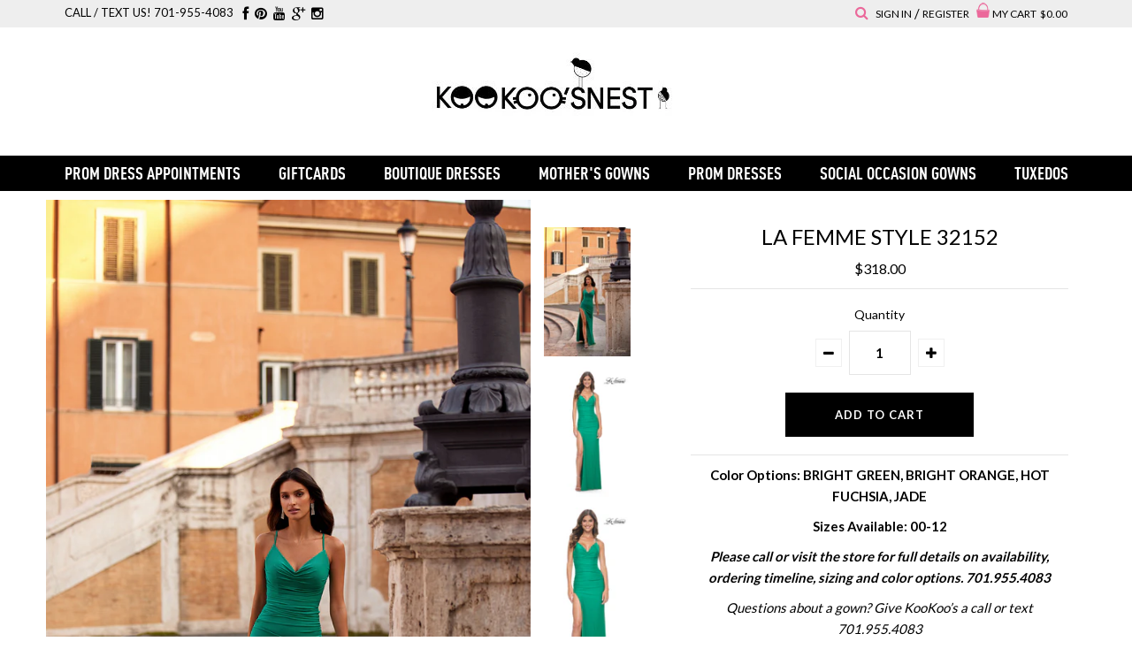

--- FILE ---
content_type: text/html; charset=utf-8
request_url: https://shopkookoos.com/products/la-femme-style-32152
body_size: 18582
content:
<!DOCTYPE html>
<!--[if lt IE 7 ]><html class="ie ie6" lang="en"> <![endif]-->
<!--[if IE 7 ]><html class="ie ie7" lang="en"> <![endif]-->
<!--[if IE 8 ]><html class="ie ie8" lang="en"> <![endif]-->
<!--[if (gte IE 9)|!(IE)]><!--><html lang="en"> <!--<![endif]-->
<head>


  <meta charset="utf-8" />

  <!-- Basic Page Needs
================================================== -->

  <title>
    La Femme Style 32152 &ndash; KooKoo&#39;s Nest
  </title>
  
  <meta name="description" content="Color Options: BRIGHT GREEN, BRIGHT ORANGE, HOT FUCHSIA, JADE Sizes Available: 00-12 Please call or visit the store for full details on availability, ordering timeline, sizing and color options. 701.955.4083 Questions about a gown? Give KooKoo’s a call or text 701.955.4083 All formalwear is FINAL SALE. Find your perfec" />
  
  <link rel="canonical" href="https://shopkookoos.com/products/la-femme-style-32152" />


  <!-- CSS
================================================== -->

  
  











  <link href='//fonts.googleapis.com/css?family=Lato:300,400,700' rel='stylesheet' type='text/css'>
  


   


 


  


  


     


  








    


 


   


  <link href='//fonts.googleapis.com/css?family=Raleway:400,300,700' rel='stylesheet' type='text/css'>
 


  


 


 


 


  <link href="//shopkookoos.com/cdn/shop/t/2/assets/stylesheet.css?v=144254902088053626691763757269" rel="stylesheet" type="text/css" media="all" />
  <link href="//shopkookoos.com/cdn/shop/t/2/assets/custom.css?v=8479003620996561481587573979" rel="stylesheet" type="text/css" media="all" />
  <link href="//shopkookoos.com/cdn/shop/t/2/assets/font-awesome.css?v=56740405129602268521485867331" rel="stylesheet" type="text/css" media="all" />
  <link href="//shopkookoos.com/cdn/shop/t/2/assets/queries.css?v=74006657409444117041485867338" rel="stylesheet" type="text/css" media="all" />

  <!--[if IE 8 ]><link href="//shopkookoos.com/cdn/shop/t/2/assets/ie8.css?v=174252934192838326611587573979" rel="stylesheet" type="text/css" media="all" /><![endif]-->

  <!--[if IE 7]>
<link href="//shopkookoos.com/cdn/shop/t/2/assets/font-awesome-ie7.css?v=111952797986497000111485867331" rel="stylesheet" type="text/css" media="all" />
<![endif]-->

  <!-- JS
================================================== -->


  <script type="text/javascript" src="//ajax.googleapis.com/ajax/libs/jquery/1.9.1/jquery.min.js"></script>

  <script src="//shopkookoos.com/cdn/shop/t/2/assets/theme.js?v=55035260918263321251486409651" type="text/javascript"></script> 
  <script src="//shopkookoos.com/cdn/shopifycloud/storefront/assets/themes_support/option_selection-b017cd28.js" type="text/javascript"></script>  
  <script src="//shopkookoos.com/cdn/shop/t/2/assets/jquery.cookie.js?v=17828251530371303061485867332" type="text/javascript"></script>
  <script src="//shopkookoos.com/cdn/shop/t/2/assets/handlebars.js?v=145461055731307658311485867332" type="text/javascript"></script>
  <script src="//shopkookoos.com/cdn/shop/t/2/assets/api.js?v=108513540937963795951485867329" type="text/javascript"></script>  
  <script src="//shopkookoos.com/cdn/shop/t/2/assets/select.js?v=120738907725164342901485867336" type="text/javascript"></script>  
  <script src="//shopkookoos.com/cdn/shop/t/2/assets/jquery.easing.1.3.js?v=27577153982462368941485867332" type="text/javascript"></script>
  <script src="//shopkookoos.com/cdn/shop/t/2/assets/jquery.placeholder.js?v=150477182848718828971485867333" type="text/javascript"></script>  
  <script src="//shopkookoos.com/cdn/shop/t/2/assets/modernizr.custom.js?v=45854973270124725641485867334" type="text/javascript"></script>
  <script src="//shopkookoos.com/cdn/shop/t/2/assets/jquery.fancybox.js?v=13380858321439152031485867333" type="text/javascript"></script>
  <script src="//shopkookoos.com/cdn/shop/t/2/assets/jquery.mousewheel-3.0.6.pack.js?v=51647933063221024201485867333" type="text/javascript"></script>  
  <script src="//shopkookoos.com/cdn/shop/t/2/assets/jquery.dlmenu.js?v=175695220458763725611485867332" type="text/javascript"></script>  
  <script src="//shopkookoos.com/cdn/shop/t/2/assets/jquery.flexslider.js?v=105616106368215232771485867333" type="text/javascript"></script>
  <script src="//shopkookoos.com/cdn/shop/t/2/assets/wow.js?v=69792710777446479561485867337" type="text/javascript"></script>

  <script>
    new WOW().init();
  </script>


  
  <script src="//shopkookoos.com/cdn/shop/t/2/assets/jquery.bxslider.js?v=120978460450183920691485867332" type="text/javascript"></script>
  <script src="//shopkookoos.com/cdn/shop/t/2/assets/jquery.elevateZoom-2.5.5.min.js?v=44667287051798421191485867332" type="text/javascript"></script>
  
  


  <!--[if lt IE 9]>
<script src="//html5shim.googlecode.com/svn/trunk/html5.js"></script>
<![endif]-->

  <meta name="viewport" content="width=device-width, initial-scale=1, maximum-scale=1">

  <!-- Favicons
================================================== -->

  <link rel="shortcut icon" href="//shopkookoos.com/cdn/shop/t/2/assets/favicon.png?v=133885403170058331811485867330">

  

  <script>window.performance && window.performance.mark && window.performance.mark('shopify.content_for_header.start');</script><meta name="facebook-domain-verification" content="ne48ip5vgahmz1s43o44ibryz8qiqa">
<meta name="google-site-verification" content="nklny2Yr7GikaOKkr6MNXZWUM3wxSuPQRTHA-27q9nQ">
<meta id="shopify-digital-wallet" name="shopify-digital-wallet" content="/15170646/digital_wallets/dialog">
<meta name="shopify-checkout-api-token" content="19ee61076f41e87f1870a5352955d3c7">
<link rel="alternate" type="application/json+oembed" href="https://shopkookoos.com/products/la-femme-style-32152.oembed">
<script async="async" src="/checkouts/internal/preloads.js?locale=en-US"></script>
<link rel="preconnect" href="https://shop.app" crossorigin="anonymous">
<script async="async" src="https://shop.app/checkouts/internal/preloads.js?locale=en-US&shop_id=15170646" crossorigin="anonymous"></script>
<script id="apple-pay-shop-capabilities" type="application/json">{"shopId":15170646,"countryCode":"US","currencyCode":"USD","merchantCapabilities":["supports3DS"],"merchantId":"gid:\/\/shopify\/Shop\/15170646","merchantName":"KooKoo's Nest","requiredBillingContactFields":["postalAddress","email","phone"],"requiredShippingContactFields":["postalAddress","email","phone"],"shippingType":"shipping","supportedNetworks":["visa","masterCard","amex","discover","elo","jcb"],"total":{"type":"pending","label":"KooKoo's Nest","amount":"1.00"},"shopifyPaymentsEnabled":true,"supportsSubscriptions":true}</script>
<script id="shopify-features" type="application/json">{"accessToken":"19ee61076f41e87f1870a5352955d3c7","betas":["rich-media-storefront-analytics"],"domain":"shopkookoos.com","predictiveSearch":true,"shopId":15170646,"locale":"en"}</script>
<script>var Shopify = Shopify || {};
Shopify.shop = "kookoo-nest.myshopify.com";
Shopify.locale = "en";
Shopify.currency = {"active":"USD","rate":"1.0"};
Shopify.country = "US";
Shopify.theme = {"name":"KooKoo Custom","id":165694608,"schema_name":null,"schema_version":null,"theme_store_id":null,"role":"main"};
Shopify.theme.handle = "null";
Shopify.theme.style = {"id":null,"handle":null};
Shopify.cdnHost = "shopkookoos.com/cdn";
Shopify.routes = Shopify.routes || {};
Shopify.routes.root = "/";</script>
<script type="module">!function(o){(o.Shopify=o.Shopify||{}).modules=!0}(window);</script>
<script>!function(o){function n(){var o=[];function n(){o.push(Array.prototype.slice.apply(arguments))}return n.q=o,n}var t=o.Shopify=o.Shopify||{};t.loadFeatures=n(),t.autoloadFeatures=n()}(window);</script>
<script>
  window.ShopifyPay = window.ShopifyPay || {};
  window.ShopifyPay.apiHost = "shop.app\/pay";
  window.ShopifyPay.redirectState = null;
</script>
<script id="shop-js-analytics" type="application/json">{"pageType":"product"}</script>
<script defer="defer" async type="module" src="//shopkookoos.com/cdn/shopifycloud/shop-js/modules/v2/client.init-shop-cart-sync_BN7fPSNr.en.esm.js"></script>
<script defer="defer" async type="module" src="//shopkookoos.com/cdn/shopifycloud/shop-js/modules/v2/chunk.common_Cbph3Kss.esm.js"></script>
<script defer="defer" async type="module" src="//shopkookoos.com/cdn/shopifycloud/shop-js/modules/v2/chunk.modal_DKumMAJ1.esm.js"></script>
<script type="module">
  await import("//shopkookoos.com/cdn/shopifycloud/shop-js/modules/v2/client.init-shop-cart-sync_BN7fPSNr.en.esm.js");
await import("//shopkookoos.com/cdn/shopifycloud/shop-js/modules/v2/chunk.common_Cbph3Kss.esm.js");
await import("//shopkookoos.com/cdn/shopifycloud/shop-js/modules/v2/chunk.modal_DKumMAJ1.esm.js");

  window.Shopify.SignInWithShop?.initShopCartSync?.({"fedCMEnabled":true,"windoidEnabled":true});

</script>
<script>
  window.Shopify = window.Shopify || {};
  if (!window.Shopify.featureAssets) window.Shopify.featureAssets = {};
  window.Shopify.featureAssets['shop-js'] = {"shop-cart-sync":["modules/v2/client.shop-cart-sync_CJVUk8Jm.en.esm.js","modules/v2/chunk.common_Cbph3Kss.esm.js","modules/v2/chunk.modal_DKumMAJ1.esm.js"],"init-fed-cm":["modules/v2/client.init-fed-cm_7Fvt41F4.en.esm.js","modules/v2/chunk.common_Cbph3Kss.esm.js","modules/v2/chunk.modal_DKumMAJ1.esm.js"],"init-shop-email-lookup-coordinator":["modules/v2/client.init-shop-email-lookup-coordinator_Cc088_bR.en.esm.js","modules/v2/chunk.common_Cbph3Kss.esm.js","modules/v2/chunk.modal_DKumMAJ1.esm.js"],"init-windoid":["modules/v2/client.init-windoid_hPopwJRj.en.esm.js","modules/v2/chunk.common_Cbph3Kss.esm.js","modules/v2/chunk.modal_DKumMAJ1.esm.js"],"shop-button":["modules/v2/client.shop-button_B0jaPSNF.en.esm.js","modules/v2/chunk.common_Cbph3Kss.esm.js","modules/v2/chunk.modal_DKumMAJ1.esm.js"],"shop-cash-offers":["modules/v2/client.shop-cash-offers_DPIskqss.en.esm.js","modules/v2/chunk.common_Cbph3Kss.esm.js","modules/v2/chunk.modal_DKumMAJ1.esm.js"],"shop-toast-manager":["modules/v2/client.shop-toast-manager_CK7RT69O.en.esm.js","modules/v2/chunk.common_Cbph3Kss.esm.js","modules/v2/chunk.modal_DKumMAJ1.esm.js"],"init-shop-cart-sync":["modules/v2/client.init-shop-cart-sync_BN7fPSNr.en.esm.js","modules/v2/chunk.common_Cbph3Kss.esm.js","modules/v2/chunk.modal_DKumMAJ1.esm.js"],"init-customer-accounts-sign-up":["modules/v2/client.init-customer-accounts-sign-up_CfPf4CXf.en.esm.js","modules/v2/client.shop-login-button_DeIztwXF.en.esm.js","modules/v2/chunk.common_Cbph3Kss.esm.js","modules/v2/chunk.modal_DKumMAJ1.esm.js"],"pay-button":["modules/v2/client.pay-button_CgIwFSYN.en.esm.js","modules/v2/chunk.common_Cbph3Kss.esm.js","modules/v2/chunk.modal_DKumMAJ1.esm.js"],"init-customer-accounts":["modules/v2/client.init-customer-accounts_DQ3x16JI.en.esm.js","modules/v2/client.shop-login-button_DeIztwXF.en.esm.js","modules/v2/chunk.common_Cbph3Kss.esm.js","modules/v2/chunk.modal_DKumMAJ1.esm.js"],"avatar":["modules/v2/client.avatar_BTnouDA3.en.esm.js"],"init-shop-for-new-customer-accounts":["modules/v2/client.init-shop-for-new-customer-accounts_CsZy_esa.en.esm.js","modules/v2/client.shop-login-button_DeIztwXF.en.esm.js","modules/v2/chunk.common_Cbph3Kss.esm.js","modules/v2/chunk.modal_DKumMAJ1.esm.js"],"shop-follow-button":["modules/v2/client.shop-follow-button_BRMJjgGd.en.esm.js","modules/v2/chunk.common_Cbph3Kss.esm.js","modules/v2/chunk.modal_DKumMAJ1.esm.js"],"checkout-modal":["modules/v2/client.checkout-modal_B9Drz_yf.en.esm.js","modules/v2/chunk.common_Cbph3Kss.esm.js","modules/v2/chunk.modal_DKumMAJ1.esm.js"],"shop-login-button":["modules/v2/client.shop-login-button_DeIztwXF.en.esm.js","modules/v2/chunk.common_Cbph3Kss.esm.js","modules/v2/chunk.modal_DKumMAJ1.esm.js"],"lead-capture":["modules/v2/client.lead-capture_DXYzFM3R.en.esm.js","modules/v2/chunk.common_Cbph3Kss.esm.js","modules/v2/chunk.modal_DKumMAJ1.esm.js"],"shop-login":["modules/v2/client.shop-login_CA5pJqmO.en.esm.js","modules/v2/chunk.common_Cbph3Kss.esm.js","modules/v2/chunk.modal_DKumMAJ1.esm.js"],"payment-terms":["modules/v2/client.payment-terms_BxzfvcZJ.en.esm.js","modules/v2/chunk.common_Cbph3Kss.esm.js","modules/v2/chunk.modal_DKumMAJ1.esm.js"]};
</script>
<script>(function() {
  var isLoaded = false;
  function asyncLoad() {
    if (isLoaded) return;
    isLoaded = true;
    var urls = ["https:\/\/static.klaviyo.com\/onsite\/js\/HSmGVp\/klaviyo.js?company_id=HSmGVp\u0026shop=kookoo-nest.myshopify.com"];
    for (var i = 0; i < urls.length; i++) {
      var s = document.createElement('script');
      s.type = 'text/javascript';
      s.async = true;
      s.src = urls[i];
      var x = document.getElementsByTagName('script')[0];
      x.parentNode.insertBefore(s, x);
    }
  };
  if(window.attachEvent) {
    window.attachEvent('onload', asyncLoad);
  } else {
    window.addEventListener('load', asyncLoad, false);
  }
})();</script>
<script id="__st">var __st={"a":15170646,"offset":-21600,"reqid":"67b6c9a1-15fb-4e39-806e-be0049dc048f-1769904709","pageurl":"shopkookoos.com\/products\/la-femme-style-32152","u":"4ce91228c177","p":"product","rtyp":"product","rid":7120632217661};</script>
<script>window.ShopifyPaypalV4VisibilityTracking = true;</script>
<script id="captcha-bootstrap">!function(){'use strict';const t='contact',e='account',n='new_comment',o=[[t,t],['blogs',n],['comments',n],[t,'customer']],c=[[e,'customer_login'],[e,'guest_login'],[e,'recover_customer_password'],[e,'create_customer']],r=t=>t.map((([t,e])=>`form[action*='/${t}']:not([data-nocaptcha='true']) input[name='form_type'][value='${e}']`)).join(','),a=t=>()=>t?[...document.querySelectorAll(t)].map((t=>t.form)):[];function s(){const t=[...o],e=r(t);return a(e)}const i='password',u='form_key',d=['recaptcha-v3-token','g-recaptcha-response','h-captcha-response',i],f=()=>{try{return window.sessionStorage}catch{return}},m='__shopify_v',_=t=>t.elements[u];function p(t,e,n=!1){try{const o=window.sessionStorage,c=JSON.parse(o.getItem(e)),{data:r}=function(t){const{data:e,action:n}=t;return t[m]||n?{data:e,action:n}:{data:t,action:n}}(c);for(const[e,n]of Object.entries(r))t.elements[e]&&(t.elements[e].value=n);n&&o.removeItem(e)}catch(o){console.error('form repopulation failed',{error:o})}}const l='form_type',E='cptcha';function T(t){t.dataset[E]=!0}const w=window,h=w.document,L='Shopify',v='ce_forms',y='captcha';let A=!1;((t,e)=>{const n=(g='f06e6c50-85a8-45c8-87d0-21a2b65856fe',I='https://cdn.shopify.com/shopifycloud/storefront-forms-hcaptcha/ce_storefront_forms_captcha_hcaptcha.v1.5.2.iife.js',D={infoText:'Protected by hCaptcha',privacyText:'Privacy',termsText:'Terms'},(t,e,n)=>{const o=w[L][v],c=o.bindForm;if(c)return c(t,g,e,D).then(n);var r;o.q.push([[t,g,e,D],n]),r=I,A||(h.body.append(Object.assign(h.createElement('script'),{id:'captcha-provider',async:!0,src:r})),A=!0)});var g,I,D;w[L]=w[L]||{},w[L][v]=w[L][v]||{},w[L][v].q=[],w[L][y]=w[L][y]||{},w[L][y].protect=function(t,e){n(t,void 0,e),T(t)},Object.freeze(w[L][y]),function(t,e,n,w,h,L){const[v,y,A,g]=function(t,e,n){const i=e?o:[],u=t?c:[],d=[...i,...u],f=r(d),m=r(i),_=r(d.filter((([t,e])=>n.includes(e))));return[a(f),a(m),a(_),s()]}(w,h,L),I=t=>{const e=t.target;return e instanceof HTMLFormElement?e:e&&e.form},D=t=>v().includes(t);t.addEventListener('submit',(t=>{const e=I(t);if(!e)return;const n=D(e)&&!e.dataset.hcaptchaBound&&!e.dataset.recaptchaBound,o=_(e),c=g().includes(e)&&(!o||!o.value);(n||c)&&t.preventDefault(),c&&!n&&(function(t){try{if(!f())return;!function(t){const e=f();if(!e)return;const n=_(t);if(!n)return;const o=n.value;o&&e.removeItem(o)}(t);const e=Array.from(Array(32),(()=>Math.random().toString(36)[2])).join('');!function(t,e){_(t)||t.append(Object.assign(document.createElement('input'),{type:'hidden',name:u})),t.elements[u].value=e}(t,e),function(t,e){const n=f();if(!n)return;const o=[...t.querySelectorAll(`input[type='${i}']`)].map((({name:t})=>t)),c=[...d,...o],r={};for(const[a,s]of new FormData(t).entries())c.includes(a)||(r[a]=s);n.setItem(e,JSON.stringify({[m]:1,action:t.action,data:r}))}(t,e)}catch(e){console.error('failed to persist form',e)}}(e),e.submit())}));const S=(t,e)=>{t&&!t.dataset[E]&&(n(t,e.some((e=>e===t))),T(t))};for(const o of['focusin','change'])t.addEventListener(o,(t=>{const e=I(t);D(e)&&S(e,y())}));const B=e.get('form_key'),M=e.get(l),P=B&&M;t.addEventListener('DOMContentLoaded',(()=>{const t=y();if(P)for(const e of t)e.elements[l].value===M&&p(e,B);[...new Set([...A(),...v().filter((t=>'true'===t.dataset.shopifyCaptcha))])].forEach((e=>S(e,t)))}))}(h,new URLSearchParams(w.location.search),n,t,e,['guest_login'])})(!0,!0)}();</script>
<script integrity="sha256-4kQ18oKyAcykRKYeNunJcIwy7WH5gtpwJnB7kiuLZ1E=" data-source-attribution="shopify.loadfeatures" defer="defer" src="//shopkookoos.com/cdn/shopifycloud/storefront/assets/storefront/load_feature-a0a9edcb.js" crossorigin="anonymous"></script>
<script crossorigin="anonymous" defer="defer" src="//shopkookoos.com/cdn/shopifycloud/storefront/assets/shopify_pay/storefront-65b4c6d7.js?v=20250812"></script>
<script data-source-attribution="shopify.dynamic_checkout.dynamic.init">var Shopify=Shopify||{};Shopify.PaymentButton=Shopify.PaymentButton||{isStorefrontPortableWallets:!0,init:function(){window.Shopify.PaymentButton.init=function(){};var t=document.createElement("script");t.src="https://shopkookoos.com/cdn/shopifycloud/portable-wallets/latest/portable-wallets.en.js",t.type="module",document.head.appendChild(t)}};
</script>
<script data-source-attribution="shopify.dynamic_checkout.buyer_consent">
  function portableWalletsHideBuyerConsent(e){var t=document.getElementById("shopify-buyer-consent"),n=document.getElementById("shopify-subscription-policy-button");t&&n&&(t.classList.add("hidden"),t.setAttribute("aria-hidden","true"),n.removeEventListener("click",e))}function portableWalletsShowBuyerConsent(e){var t=document.getElementById("shopify-buyer-consent"),n=document.getElementById("shopify-subscription-policy-button");t&&n&&(t.classList.remove("hidden"),t.removeAttribute("aria-hidden"),n.addEventListener("click",e))}window.Shopify?.PaymentButton&&(window.Shopify.PaymentButton.hideBuyerConsent=portableWalletsHideBuyerConsent,window.Shopify.PaymentButton.showBuyerConsent=portableWalletsShowBuyerConsent);
</script>
<script data-source-attribution="shopify.dynamic_checkout.cart.bootstrap">document.addEventListener("DOMContentLoaded",(function(){function t(){return document.querySelector("shopify-accelerated-checkout-cart, shopify-accelerated-checkout")}if(t())Shopify.PaymentButton.init();else{new MutationObserver((function(e,n){t()&&(Shopify.PaymentButton.init(),n.disconnect())})).observe(document.body,{childList:!0,subtree:!0})}}));
</script>
<link id="shopify-accelerated-checkout-styles" rel="stylesheet" media="screen" href="https://shopkookoos.com/cdn/shopifycloud/portable-wallets/latest/accelerated-checkout-backwards-compat.css" crossorigin="anonymous">
<style id="shopify-accelerated-checkout-cart">
        #shopify-buyer-consent {
  margin-top: 1em;
  display: inline-block;
  width: 100%;
}

#shopify-buyer-consent.hidden {
  display: none;
}

#shopify-subscription-policy-button {
  background: none;
  border: none;
  padding: 0;
  text-decoration: underline;
  font-size: inherit;
  cursor: pointer;
}

#shopify-subscription-policy-button::before {
  box-shadow: none;
}

      </style>

<script>window.performance && window.performance.mark && window.performance.mark('shopify.content_for_header.end');</script>


  

  <script type="text/javascript">
    $(window).load(function() {  
      $('.prod-image').matchHeight();

    });
  </script> 

  <link rel="next" href="/next"/>
  <link rel="prev" href="/prev"/>


  <!-- "snippets/bookthatapp-widgets.liquid" was not rendered, the associated app was uninstalled -->
<link href="https://monorail-edge.shopifysvc.com" rel="dns-prefetch">
<script>(function(){if ("sendBeacon" in navigator && "performance" in window) {try {var session_token_from_headers = performance.getEntriesByType('navigation')[0].serverTiming.find(x => x.name == '_s').description;} catch {var session_token_from_headers = undefined;}var session_cookie_matches = document.cookie.match(/_shopify_s=([^;]*)/);var session_token_from_cookie = session_cookie_matches && session_cookie_matches.length === 2 ? session_cookie_matches[1] : "";var session_token = session_token_from_headers || session_token_from_cookie || "";function handle_abandonment_event(e) {var entries = performance.getEntries().filter(function(entry) {return /monorail-edge.shopifysvc.com/.test(entry.name);});if (!window.abandonment_tracked && entries.length === 0) {window.abandonment_tracked = true;var currentMs = Date.now();var navigation_start = performance.timing.navigationStart;var payload = {shop_id: 15170646,url: window.location.href,navigation_start,duration: currentMs - navigation_start,session_token,page_type: "product"};window.navigator.sendBeacon("https://monorail-edge.shopifysvc.com/v1/produce", JSON.stringify({schema_id: "online_store_buyer_site_abandonment/1.1",payload: payload,metadata: {event_created_at_ms: currentMs,event_sent_at_ms: currentMs}}));}}window.addEventListener('pagehide', handle_abandonment_event);}}());</script>
<script id="web-pixels-manager-setup">(function e(e,d,r,n,o){if(void 0===o&&(o={}),!Boolean(null===(a=null===(i=window.Shopify)||void 0===i?void 0:i.analytics)||void 0===a?void 0:a.replayQueue)){var i,a;window.Shopify=window.Shopify||{};var t=window.Shopify;t.analytics=t.analytics||{};var s=t.analytics;s.replayQueue=[],s.publish=function(e,d,r){return s.replayQueue.push([e,d,r]),!0};try{self.performance.mark("wpm:start")}catch(e){}var l=function(){var e={modern:/Edge?\/(1{2}[4-9]|1[2-9]\d|[2-9]\d{2}|\d{4,})\.\d+(\.\d+|)|Firefox\/(1{2}[4-9]|1[2-9]\d|[2-9]\d{2}|\d{4,})\.\d+(\.\d+|)|Chrom(ium|e)\/(9{2}|\d{3,})\.\d+(\.\d+|)|(Maci|X1{2}).+ Version\/(15\.\d+|(1[6-9]|[2-9]\d|\d{3,})\.\d+)([,.]\d+|)( \(\w+\)|)( Mobile\/\w+|) Safari\/|Chrome.+OPR\/(9{2}|\d{3,})\.\d+\.\d+|(CPU[ +]OS|iPhone[ +]OS|CPU[ +]iPhone|CPU IPhone OS|CPU iPad OS)[ +]+(15[._]\d+|(1[6-9]|[2-9]\d|\d{3,})[._]\d+)([._]\d+|)|Android:?[ /-](13[3-9]|1[4-9]\d|[2-9]\d{2}|\d{4,})(\.\d+|)(\.\d+|)|Android.+Firefox\/(13[5-9]|1[4-9]\d|[2-9]\d{2}|\d{4,})\.\d+(\.\d+|)|Android.+Chrom(ium|e)\/(13[3-9]|1[4-9]\d|[2-9]\d{2}|\d{4,})\.\d+(\.\d+|)|SamsungBrowser\/([2-9]\d|\d{3,})\.\d+/,legacy:/Edge?\/(1[6-9]|[2-9]\d|\d{3,})\.\d+(\.\d+|)|Firefox\/(5[4-9]|[6-9]\d|\d{3,})\.\d+(\.\d+|)|Chrom(ium|e)\/(5[1-9]|[6-9]\d|\d{3,})\.\d+(\.\d+|)([\d.]+$|.*Safari\/(?![\d.]+ Edge\/[\d.]+$))|(Maci|X1{2}).+ Version\/(10\.\d+|(1[1-9]|[2-9]\d|\d{3,})\.\d+)([,.]\d+|)( \(\w+\)|)( Mobile\/\w+|) Safari\/|Chrome.+OPR\/(3[89]|[4-9]\d|\d{3,})\.\d+\.\d+|(CPU[ +]OS|iPhone[ +]OS|CPU[ +]iPhone|CPU IPhone OS|CPU iPad OS)[ +]+(10[._]\d+|(1[1-9]|[2-9]\d|\d{3,})[._]\d+)([._]\d+|)|Android:?[ /-](13[3-9]|1[4-9]\d|[2-9]\d{2}|\d{4,})(\.\d+|)(\.\d+|)|Mobile Safari.+OPR\/([89]\d|\d{3,})\.\d+\.\d+|Android.+Firefox\/(13[5-9]|1[4-9]\d|[2-9]\d{2}|\d{4,})\.\d+(\.\d+|)|Android.+Chrom(ium|e)\/(13[3-9]|1[4-9]\d|[2-9]\d{2}|\d{4,})\.\d+(\.\d+|)|Android.+(UC? ?Browser|UCWEB|U3)[ /]?(15\.([5-9]|\d{2,})|(1[6-9]|[2-9]\d|\d{3,})\.\d+)\.\d+|SamsungBrowser\/(5\.\d+|([6-9]|\d{2,})\.\d+)|Android.+MQ{2}Browser\/(14(\.(9|\d{2,})|)|(1[5-9]|[2-9]\d|\d{3,})(\.\d+|))(\.\d+|)|K[Aa][Ii]OS\/(3\.\d+|([4-9]|\d{2,})\.\d+)(\.\d+|)/},d=e.modern,r=e.legacy,n=navigator.userAgent;return n.match(d)?"modern":n.match(r)?"legacy":"unknown"}(),u="modern"===l?"modern":"legacy",c=(null!=n?n:{modern:"",legacy:""})[u],f=function(e){return[e.baseUrl,"/wpm","/b",e.hashVersion,"modern"===e.buildTarget?"m":"l",".js"].join("")}({baseUrl:d,hashVersion:r,buildTarget:u}),m=function(e){var d=e.version,r=e.bundleTarget,n=e.surface,o=e.pageUrl,i=e.monorailEndpoint;return{emit:function(e){var a=e.status,t=e.errorMsg,s=(new Date).getTime(),l=JSON.stringify({metadata:{event_sent_at_ms:s},events:[{schema_id:"web_pixels_manager_load/3.1",payload:{version:d,bundle_target:r,page_url:o,status:a,surface:n,error_msg:t},metadata:{event_created_at_ms:s}}]});if(!i)return console&&console.warn&&console.warn("[Web Pixels Manager] No Monorail endpoint provided, skipping logging."),!1;try{return self.navigator.sendBeacon.bind(self.navigator)(i,l)}catch(e){}var u=new XMLHttpRequest;try{return u.open("POST",i,!0),u.setRequestHeader("Content-Type","text/plain"),u.send(l),!0}catch(e){return console&&console.warn&&console.warn("[Web Pixels Manager] Got an unhandled error while logging to Monorail."),!1}}}}({version:r,bundleTarget:l,surface:e.surface,pageUrl:self.location.href,monorailEndpoint:e.monorailEndpoint});try{o.browserTarget=l,function(e){var d=e.src,r=e.async,n=void 0===r||r,o=e.onload,i=e.onerror,a=e.sri,t=e.scriptDataAttributes,s=void 0===t?{}:t,l=document.createElement("script"),u=document.querySelector("head"),c=document.querySelector("body");if(l.async=n,l.src=d,a&&(l.integrity=a,l.crossOrigin="anonymous"),s)for(var f in s)if(Object.prototype.hasOwnProperty.call(s,f))try{l.dataset[f]=s[f]}catch(e){}if(o&&l.addEventListener("load",o),i&&l.addEventListener("error",i),u)u.appendChild(l);else{if(!c)throw new Error("Did not find a head or body element to append the script");c.appendChild(l)}}({src:f,async:!0,onload:function(){if(!function(){var e,d;return Boolean(null===(d=null===(e=window.Shopify)||void 0===e?void 0:e.analytics)||void 0===d?void 0:d.initialized)}()){var d=window.webPixelsManager.init(e)||void 0;if(d){var r=window.Shopify.analytics;r.replayQueue.forEach((function(e){var r=e[0],n=e[1],o=e[2];d.publishCustomEvent(r,n,o)})),r.replayQueue=[],r.publish=d.publishCustomEvent,r.visitor=d.visitor,r.initialized=!0}}},onerror:function(){return m.emit({status:"failed",errorMsg:"".concat(f," has failed to load")})},sri:function(e){var d=/^sha384-[A-Za-z0-9+/=]+$/;return"string"==typeof e&&d.test(e)}(c)?c:"",scriptDataAttributes:o}),m.emit({status:"loading"})}catch(e){m.emit({status:"failed",errorMsg:(null==e?void 0:e.message)||"Unknown error"})}}})({shopId: 15170646,storefrontBaseUrl: "https://shopkookoos.com",extensionsBaseUrl: "https://extensions.shopifycdn.com/cdn/shopifycloud/web-pixels-manager",monorailEndpoint: "https://monorail-edge.shopifysvc.com/unstable/produce_batch",surface: "storefront-renderer",enabledBetaFlags: ["2dca8a86"],webPixelsConfigList: [{"id":"1083473981","configuration":"{\"pixel_id\":\"1414616396830307\",\"pixel_type\":\"facebook_pixel\"}","eventPayloadVersion":"v1","runtimeContext":"OPEN","scriptVersion":"ca16bc87fe92b6042fbaa3acc2fbdaa6","type":"APP","apiClientId":2329312,"privacyPurposes":["ANALYTICS","MARKETING","SALE_OF_DATA"],"dataSharingAdjustments":{"protectedCustomerApprovalScopes":["read_customer_address","read_customer_email","read_customer_name","read_customer_personal_data","read_customer_phone"]}},{"id":"697172029","configuration":"{\"pixelCode\":\"D1P9Q1JC77U6R5E7CJ4G\"}","eventPayloadVersion":"v1","runtimeContext":"STRICT","scriptVersion":"22e92c2ad45662f435e4801458fb78cc","type":"APP","apiClientId":4383523,"privacyPurposes":["ANALYTICS","MARKETING","SALE_OF_DATA"],"dataSharingAdjustments":{"protectedCustomerApprovalScopes":["read_customer_address","read_customer_email","read_customer_name","read_customer_personal_data","read_customer_phone"]}},{"id":"396099645","configuration":"{\"config\":\"{\\\"pixel_id\\\":\\\"GT-NB973T3\\\",\\\"target_country\\\":\\\"US\\\",\\\"gtag_events\\\":[{\\\"type\\\":\\\"purchase\\\",\\\"action_label\\\":\\\"MC-1J4V2EFM03\\\"},{\\\"type\\\":\\\"page_view\\\",\\\"action_label\\\":\\\"MC-1J4V2EFM03\\\"},{\\\"type\\\":\\\"view_item\\\",\\\"action_label\\\":\\\"MC-1J4V2EFM03\\\"}],\\\"enable_monitoring_mode\\\":false}\"}","eventPayloadVersion":"v1","runtimeContext":"OPEN","scriptVersion":"b2a88bafab3e21179ed38636efcd8a93","type":"APP","apiClientId":1780363,"privacyPurposes":[],"dataSharingAdjustments":{"protectedCustomerApprovalScopes":["read_customer_address","read_customer_email","read_customer_name","read_customer_personal_data","read_customer_phone"]}},{"id":"shopify-app-pixel","configuration":"{}","eventPayloadVersion":"v1","runtimeContext":"STRICT","scriptVersion":"0450","apiClientId":"shopify-pixel","type":"APP","privacyPurposes":["ANALYTICS","MARKETING"]},{"id":"shopify-custom-pixel","eventPayloadVersion":"v1","runtimeContext":"LAX","scriptVersion":"0450","apiClientId":"shopify-pixel","type":"CUSTOM","privacyPurposes":["ANALYTICS","MARKETING"]}],isMerchantRequest: false,initData: {"shop":{"name":"KooKoo's Nest","paymentSettings":{"currencyCode":"USD"},"myshopifyDomain":"kookoo-nest.myshopify.com","countryCode":"US","storefrontUrl":"https:\/\/shopkookoos.com"},"customer":null,"cart":null,"checkout":null,"productVariants":[{"price":{"amount":318.0,"currencyCode":"USD"},"product":{"title":"La Femme Style 32152","vendor":"La Femme","id":"7120632217661","untranslatedTitle":"La Femme Style 32152","url":"\/products\/la-femme-style-32152","type":"Prom Dress"},"id":"40778671685693","image":{"src":"\/\/shopkookoos.com\/cdn\/shop\/files\/32152_Jade_F_Editorial.jpg?v=1702584669"},"sku":null,"title":"Default Title","untranslatedTitle":"Default Title"}],"purchasingCompany":null},},"https://shopkookoos.com/cdn","1d2a099fw23dfb22ep557258f5m7a2edbae",{"modern":"","legacy":""},{"shopId":"15170646","storefrontBaseUrl":"https:\/\/shopkookoos.com","extensionBaseUrl":"https:\/\/extensions.shopifycdn.com\/cdn\/shopifycloud\/web-pixels-manager","surface":"storefront-renderer","enabledBetaFlags":"[\"2dca8a86\"]","isMerchantRequest":"false","hashVersion":"1d2a099fw23dfb22ep557258f5m7a2edbae","publish":"custom","events":"[[\"page_viewed\",{}],[\"product_viewed\",{\"productVariant\":{\"price\":{\"amount\":318.0,\"currencyCode\":\"USD\"},\"product\":{\"title\":\"La Femme Style 32152\",\"vendor\":\"La Femme\",\"id\":\"7120632217661\",\"untranslatedTitle\":\"La Femme Style 32152\",\"url\":\"\/products\/la-femme-style-32152\",\"type\":\"Prom Dress\"},\"id\":\"40778671685693\",\"image\":{\"src\":\"\/\/shopkookoos.com\/cdn\/shop\/files\/32152_Jade_F_Editorial.jpg?v=1702584669\"},\"sku\":null,\"title\":\"Default Title\",\"untranslatedTitle\":\"Default Title\"}}]]"});</script><script>
  window.ShopifyAnalytics = window.ShopifyAnalytics || {};
  window.ShopifyAnalytics.meta = window.ShopifyAnalytics.meta || {};
  window.ShopifyAnalytics.meta.currency = 'USD';
  var meta = {"product":{"id":7120632217661,"gid":"gid:\/\/shopify\/Product\/7120632217661","vendor":"La Femme","type":"Prom Dress","handle":"la-femme-style-32152","variants":[{"id":40778671685693,"price":31800,"name":"La Femme Style 32152","public_title":null,"sku":null}],"remote":false},"page":{"pageType":"product","resourceType":"product","resourceId":7120632217661,"requestId":"67b6c9a1-15fb-4e39-806e-be0049dc048f-1769904709"}};
  for (var attr in meta) {
    window.ShopifyAnalytics.meta[attr] = meta[attr];
  }
</script>
<script class="analytics">
  (function () {
    var customDocumentWrite = function(content) {
      var jquery = null;

      if (window.jQuery) {
        jquery = window.jQuery;
      } else if (window.Checkout && window.Checkout.$) {
        jquery = window.Checkout.$;
      }

      if (jquery) {
        jquery('body').append(content);
      }
    };

    var hasLoggedConversion = function(token) {
      if (token) {
        return document.cookie.indexOf('loggedConversion=' + token) !== -1;
      }
      return false;
    }

    var setCookieIfConversion = function(token) {
      if (token) {
        var twoMonthsFromNow = new Date(Date.now());
        twoMonthsFromNow.setMonth(twoMonthsFromNow.getMonth() + 2);

        document.cookie = 'loggedConversion=' + token + '; expires=' + twoMonthsFromNow;
      }
    }

    var trekkie = window.ShopifyAnalytics.lib = window.trekkie = window.trekkie || [];
    if (trekkie.integrations) {
      return;
    }
    trekkie.methods = [
      'identify',
      'page',
      'ready',
      'track',
      'trackForm',
      'trackLink'
    ];
    trekkie.factory = function(method) {
      return function() {
        var args = Array.prototype.slice.call(arguments);
        args.unshift(method);
        trekkie.push(args);
        return trekkie;
      };
    };
    for (var i = 0; i < trekkie.methods.length; i++) {
      var key = trekkie.methods[i];
      trekkie[key] = trekkie.factory(key);
    }
    trekkie.load = function(config) {
      trekkie.config = config || {};
      trekkie.config.initialDocumentCookie = document.cookie;
      var first = document.getElementsByTagName('script')[0];
      var script = document.createElement('script');
      script.type = 'text/javascript';
      script.onerror = function(e) {
        var scriptFallback = document.createElement('script');
        scriptFallback.type = 'text/javascript';
        scriptFallback.onerror = function(error) {
                var Monorail = {
      produce: function produce(monorailDomain, schemaId, payload) {
        var currentMs = new Date().getTime();
        var event = {
          schema_id: schemaId,
          payload: payload,
          metadata: {
            event_created_at_ms: currentMs,
            event_sent_at_ms: currentMs
          }
        };
        return Monorail.sendRequest("https://" + monorailDomain + "/v1/produce", JSON.stringify(event));
      },
      sendRequest: function sendRequest(endpointUrl, payload) {
        // Try the sendBeacon API
        if (window && window.navigator && typeof window.navigator.sendBeacon === 'function' && typeof window.Blob === 'function' && !Monorail.isIos12()) {
          var blobData = new window.Blob([payload], {
            type: 'text/plain'
          });

          if (window.navigator.sendBeacon(endpointUrl, blobData)) {
            return true;
          } // sendBeacon was not successful

        } // XHR beacon

        var xhr = new XMLHttpRequest();

        try {
          xhr.open('POST', endpointUrl);
          xhr.setRequestHeader('Content-Type', 'text/plain');
          xhr.send(payload);
        } catch (e) {
          console.log(e);
        }

        return false;
      },
      isIos12: function isIos12() {
        return window.navigator.userAgent.lastIndexOf('iPhone; CPU iPhone OS 12_') !== -1 || window.navigator.userAgent.lastIndexOf('iPad; CPU OS 12_') !== -1;
      }
    };
    Monorail.produce('monorail-edge.shopifysvc.com',
      'trekkie_storefront_load_errors/1.1',
      {shop_id: 15170646,
      theme_id: 165694608,
      app_name: "storefront",
      context_url: window.location.href,
      source_url: "//shopkookoos.com/cdn/s/trekkie.storefront.c59ea00e0474b293ae6629561379568a2d7c4bba.min.js"});

        };
        scriptFallback.async = true;
        scriptFallback.src = '//shopkookoos.com/cdn/s/trekkie.storefront.c59ea00e0474b293ae6629561379568a2d7c4bba.min.js';
        first.parentNode.insertBefore(scriptFallback, first);
      };
      script.async = true;
      script.src = '//shopkookoos.com/cdn/s/trekkie.storefront.c59ea00e0474b293ae6629561379568a2d7c4bba.min.js';
      first.parentNode.insertBefore(script, first);
    };
    trekkie.load(
      {"Trekkie":{"appName":"storefront","development":false,"defaultAttributes":{"shopId":15170646,"isMerchantRequest":null,"themeId":165694608,"themeCityHash":"11610549421697825524","contentLanguage":"en","currency":"USD","eventMetadataId":"d63f8c80-800f-4691-9dbd-6377ff0ce3e3"},"isServerSideCookieWritingEnabled":true,"monorailRegion":"shop_domain","enabledBetaFlags":["65f19447","b5387b81"]},"Session Attribution":{},"S2S":{"facebookCapiEnabled":true,"source":"trekkie-storefront-renderer","apiClientId":580111}}
    );

    var loaded = false;
    trekkie.ready(function() {
      if (loaded) return;
      loaded = true;

      window.ShopifyAnalytics.lib = window.trekkie;

      var originalDocumentWrite = document.write;
      document.write = customDocumentWrite;
      try { window.ShopifyAnalytics.merchantGoogleAnalytics.call(this); } catch(error) {};
      document.write = originalDocumentWrite;

      window.ShopifyAnalytics.lib.page(null,{"pageType":"product","resourceType":"product","resourceId":7120632217661,"requestId":"67b6c9a1-15fb-4e39-806e-be0049dc048f-1769904709","shopifyEmitted":true});

      var match = window.location.pathname.match(/checkouts\/(.+)\/(thank_you|post_purchase)/)
      var token = match? match[1]: undefined;
      if (!hasLoggedConversion(token)) {
        setCookieIfConversion(token);
        window.ShopifyAnalytics.lib.track("Viewed Product",{"currency":"USD","variantId":40778671685693,"productId":7120632217661,"productGid":"gid:\/\/shopify\/Product\/7120632217661","name":"La Femme Style 32152","price":"318.00","sku":null,"brand":"La Femme","variant":null,"category":"Prom Dress","nonInteraction":true,"remote":false},undefined,undefined,{"shopifyEmitted":true});
      window.ShopifyAnalytics.lib.track("monorail:\/\/trekkie_storefront_viewed_product\/1.1",{"currency":"USD","variantId":40778671685693,"productId":7120632217661,"productGid":"gid:\/\/shopify\/Product\/7120632217661","name":"La Femme Style 32152","price":"318.00","sku":null,"brand":"La Femme","variant":null,"category":"Prom Dress","nonInteraction":true,"remote":false,"referer":"https:\/\/shopkookoos.com\/products\/la-femme-style-32152"});
      }
    });


        var eventsListenerScript = document.createElement('script');
        eventsListenerScript.async = true;
        eventsListenerScript.src = "//shopkookoos.com/cdn/shopifycloud/storefront/assets/shop_events_listener-3da45d37.js";
        document.getElementsByTagName('head')[0].appendChild(eventsListenerScript);

})();</script>
<script
  defer
  src="https://shopkookoos.com/cdn/shopifycloud/perf-kit/shopify-perf-kit-3.1.0.min.js"
  data-application="storefront-renderer"
  data-shop-id="15170646"
  data-render-region="gcp-us-central1"
  data-page-type="product"
  data-theme-instance-id="165694608"
  data-theme-name=""
  data-theme-version=""
  data-monorail-region="shop_domain"
  data-resource-timing-sampling-rate="10"
  data-shs="true"
  data-shs-beacon="true"
  data-shs-export-with-fetch="true"
  data-shs-logs-sample-rate="1"
  data-shs-beacon-endpoint="https://shopkookoos.com/api/collect"
></script>
</head>


<body class="gridlock  product">

 

  <script>
    $(function() {
      $( '#dl-menu' ).dlmenu({
        animationClasses : { classin : 'dl-animate-in-2', classout : 'dl-animate-out-2' }
      });
    });
  </script>  

  <div class="page-wrap">

    <header>
      <div class="contain-alt">
      <div class="row">
        <div class="desktop-6 tablet-6 mobile-3">
    
        <div id="hello">
     CALL / TEXT us! 701-955-4083
        </div>
        
        <ul id="social-icons">
          <li><a href="https://www.facebook.com/shopkookoos/" target="_blank"><i class="icon-facebook icon-2x"></i></a></li>
          
          <li><a href="https://www.pinterest.com/shopkookoos/" target="_blank"><i class="icon-pinterest icon-2x"></i></a></li>
          
          <li><a href="https://www.youtube.com/@kookoosnest7013" target="_blank"><i class="icon-youtube icon-2x"></i></a></li>
          <li><a href="https://share.google/6vgWQX9FqGvYoRzf2" target="_blank"><i class="icon-google-plus icon-2x"></i></a></li>
          <li><a href="//instagram.com/shopkookoos" target="_blank"><i class="icon-instagram icon-2x"></i></a></li>
          
        </ul>

 </div>  

        <ul id="cart" class="desktop-6 tablet-6 mobile-3">

          <li class="seeks"><a id="inline" href="#search_popup" class="open_popup"><i class="icon-search icon-2x"></i></a></li>
          <li class="seeks-mobile"><a href="/search"><i class="icon-search icon-2x"></i></a></li>
			
				<li>
					<a id="customer_login_link" href="/account/login" title="Sign In">Sign In</a>
				</li>
				
			
          <li> / </li>
			<li>
				<a href="/account/register" title="Register">Register</a>
			</li>
			<!--
				<li>
					<a id="wishlist-total" title="wishlists" href="/wishlist"> Wishlist</a>
				</li>
			-->

          
          <li class="cart-overview"><img src="//shopkookoos.com/cdn/shop/t/2/assets/cart.png?v=66461740007948192631485867329" class="mybag"/>&nbsp;<a href="/cart">MY CART&nbsp;  <span id="item_count">$0.00</span></a>
            <div id="crt">
              
<p class="empty-cart">
Your cart is currently empty.
</p>

              
            </div>
          </li>         

        </ul>        
      </div>
      </div>   
    </header>
    <div class="header-wrapper">
      <div class="row">
        <div id="logo" class="desktop-12 tablet-6 mobile-3">       
          
          <a href="/"><img src="//shopkookoos.com/cdn/shop/t/2/assets/logo.png?v=51203105496910970201576206900" alt="KooKoo&#39;s Nest" style="border: 0;"/></a>
                     
        </div> 
      </div>

      <div class="clear"></div>
 <div id="dl-menu" class="dl-menuwrapper">
    <button class="dl-trigger"><i class="icon-align-justify"></i></button>
    <ul class="dl-menu">

      
      <li >
        <a href="/collections/book-dress-appointment" title="">Prom Dress Appointments</a>
        
               
        <ul class="dl-submenu">
          
          <li><a href="/pages/appointment-faqs">Dress Appointment FAQS</a>

            
            

          </li>
          
          <li><a href="/collections/december-appointments">December Appointments</a>

            
            

          </li>
          
          <li><a href="/collections/january-appointments">January Appointments</a>

            
            

          </li>
          
          <li><a href="/collections/february-prom-appointments">February Appointments</a>

            
            

          </li>
          
          <li><a href="/collections/march-prom-appointments">March Appointments</a>

            
            

          </li>
          
          <li><a href="/collections/april-prom-appointments">April Appointments</a>

            
            

          </li>
          
          <li><a href="/collections/standard-prom-appointment">40 Minutes - Standard Appointments</a>

            
            

          </li>
          
          <li><a href="/collections/classic-appointment">70 Minutes - Classic Appointments</a>

            
            

          </li>
          
          <li><a href="/collections/luxury-appointment">140 Minutes - Luxury Appointments</a>

            
            

          </li>
          
          <li><a href="/products/diamond-prom-appointment">Exclusive - Diamond Appointment</a>

            
            

          </li>
          
          <li><a href="/collections/appointment-upgrades">Appointment Upgrades (add ons)</a>

            
            

          </li>
          
        </ul>
        
      </li>
      
      <li >
        <a href="/products/gift-card" title="">GIFTCARDS</a>
        
        
      </li>
      
      <li >
        <a href="/collections/boutique-dresses" title="">BOUTIQUE DRESSES</a>
        
               
        <ul class="dl-submenu">
          
          <li><a href="/collections/boutique-dresses">Shop all boutique dresses</a>

            
            

          </li>
          
          <li><a href="/collections/little-white-dress">Short White Dress</a>

            
            

          </li>
          
          <li><a href="/collections/little-black-dress-collection">Short Black Dresses</a>

            
            

          </li>
          
          <li><a href="/collections/pretty-in-pink">SHORT PINK DRESSES</a>

            
            

          </li>
          
          <li><a href="/collections/guest-of-the-wedding">Guest of the Wedding</a>

            
            

          </li>
          
          <li><a href="/collections/plus-sized-boutique-dresses">PLUS SIZED BOUTIQUE DRESSES</a>

            
            

          </li>
          
          <li><a href="/collections/sale-boutique">Boutique Dress Sale</a>

            
            

          </li>
          
        </ul>
        
      </li>
      
      <li >
        <a href="/collections/mothers-collection" title="">MOTHER'S GOWNS</a>
        
               
        <ul class="dl-submenu">
          
          <li><a href="/collections/mothers-appointment">Mother's Appointments</a>

            
            

          </li>
          
          <li><a href="https://www.lafemmefashion.com/mother-of-the-bride-dresses">LAFEMME MOTHER'S</a>

            
            

          </li>
          
        </ul>
        
      </li>
      
      <li >
        <a href="/collections/shop-prom-gowns" title="">PROM DRESSES</a>
        
               
        <ul class="dl-submenu">
          
          <li><a href="/pages/prom-faqs">Prom Shopping FAQS</a>

            
            

          </li>
          
          <li><a href="https://www.sherrihill.com/collections/spring-2026">Sherri Hill</a>

            
            

          </li>
          
          <li><a href="/collections/ellie-wilde">Ellie Wilde</a>

            
            

          </li>
          
          <li><a href="https://www.jovani.com/prom-dresses/">Jovani</a>

            
            

          </li>
          
          <li><a href="https://www.ashleylauren.com/collections/prom">ASHLEY LAUREN</a>

            
            

          </li>
          
          <li><a href="https://www.lafemmefashion.com/prom-dresses">LaFemme</a>

            
            

          </li>
          
          <li><a href="https://www.jessicaangelcollection.com/">JESSICA ANGEL</a>

            
            

          </li>
          
          <li><a href="/collections/sherri-hill-hoco-2022">Sherri Hill Short Dresses</a>

            
            

          </li>
          
          <li><a href="/collections/plus-sized-prom-dresses-18-and-up">PLUS SIZE Prom dresses</a>

            
            

          </li>
          
          <li><a href="/collections/sale-dresses">SALE PROM DRESSES</a>

            
            

          </li>
          
        </ul>
        
      </li>
      
      <li >
        <a href="/collections/bridesbabes-gowns" title="">Social occasion gowns </a>
        
               
        <ul class="dl-submenu">
          
          <li><a href="/collections/bridal-reception-looks">Bridal - Reception Looks</a>

            
            

          </li>
          
          <li><a href="/collections/guest-of-the-wedding">Guest of the wedding</a>

            
            

          </li>
          
          <li><a href="/collections/black-tie-event-gowns">BLACK TIE EVENT GOWNS</a>

            
            

          </li>
          
          <li><a href="/collections/bridesmaid-styles-ordering-available">BRIDESMAIDS STYLES - Ordering Available</a>

            
            

          </li>
          
          <li><a href="/collections/social-occasions-plus">SOCIAL OCCASIONS - PLUS</a>

            
            

          </li>
          
          <li><a href="/collections/mothers-collection">MOTHERS GOWNS</a>

            
                   
            <ul class="dl-submenu">
              
              <li><a href="/collections/mothers-appointment">Mother's Appointments</a></li>
              
              <li><a href="https://www.lafemmefashion.com/mother-of-the-bride-dresses">LAFEMME MOTHER'S</a></li>
              
            </ul>
            

          </li>
          
        </ul>
        
      </li>
      
      <li >
        <a href="/collections/prom-tuxedo-aqppointments" title="">Tuxedos</a>
        
               
        <ul class="dl-submenu">
          
          <li><a href="https://online.flippingbook.com/view/866682945/i/">Tux Book</a>

            
            

          </li>
          
          <li><a href="/collections/prom-tuxedo-aqppointments">Tuxedo Appointments</a>

            
                   
            <ul class="dl-submenu">
              
              <li><a href="/collections/february-tux-appointments">February Tux Appointments</a></li>
              
              <li><a href="/collections/march-tux-appointments">March Tux Appointments</a></li>
              
              <li><a href="/collections/april-tux-appointments">April Tux Appointments</a></li>
              
            </ul>
            

          </li>
          
          <li><a href="/pages/tuxedo-rentals">Tuxedo Info</a>

            
            

          </li>
          
          <li><a href="/products/wedding-tuxedo-consultation">Wedding Party Tuxedos</a>

            
            

          </li>
          
        </ul>
        
      </li>
      
    </ul>
  </div><!-- /dl-menuwrapper -->  
      <nav>
        <ul id="main-nav" role="navigation"  class="row"> 
          
          
 



<li class="dropdown"><a href="/collections/book-dress-appointment" title="">Prom Dress Appointments</a>  

  <ul class="submenu">
    
    
    
    <li><a href="/pages/appointment-faqs">Dress Appointment FAQS</a></li>    
    

    
    
    
    <li><a href="/collections/december-appointments">December Appointments</a></li>    
    

    
    
    
    <li><a href="/collections/january-appointments">January Appointments</a></li>    
    

    
    
    
    <li><a href="/collections/february-prom-appointments">February Appointments</a></li>    
    

    
    
    
    <li><a href="/collections/march-prom-appointments">March Appointments</a></li>    
    

    
    
    
    <li><a href="/collections/april-prom-appointments">April Appointments</a></li>    
    

    
    
    
    <li><a href="/collections/standard-prom-appointment">40 Minutes - Standard Appointments</a></li>    
    

    
    
    
    <li><a href="/collections/classic-appointment">70 Minutes - Classic Appointments</a></li>    
    

    
    
    
    <li><a href="/collections/luxury-appointment">140 Minutes - Luxury Appointments</a></li>    
    

    
    
    
    <li><a href="/products/diamond-prom-appointment">Exclusive - Diamond Appointment</a></li>    
    

    
    
    
    <li><a href="/collections/appointment-upgrades">Appointment Upgrades (add ons)</a></li>    
    

    
  </ul>
</li>


          
          
 



<li><a href="/products/gift-card" title="">GIFTCARDS</a></li>

          
          
 



<li class="dropdown"><a href="/collections/boutique-dresses" title="">BOUTIQUE DRESSES</a>  

  <ul class="submenu">
    
    
    
    <li><a href="/collections/boutique-dresses">Shop all boutique dresses</a></li>    
    

    
    
    
    <li><a href="/collections/little-white-dress">Short White Dress</a></li>    
    

    
    
    
    <li><a href="/collections/little-black-dress-collection">Short Black Dresses</a></li>    
    

    
    
    
    <li><a href="/collections/pretty-in-pink">SHORT PINK DRESSES</a></li>    
    

    
    
    
    <li><a href="/collections/guest-of-the-wedding">Guest of the Wedding</a></li>    
    

    
    
    
    <li><a href="/collections/plus-sized-boutique-dresses">PLUS SIZED BOUTIQUE DRESSES</a></li>    
    

    
    
    
    <li><a href="/collections/sale-boutique">Boutique Dress Sale</a></li>    
    

    
  </ul>
</li>


          
          
 



<li class="dropdown"><a href="/collections/mothers-collection" title="">MOTHER'S GOWNS</a>  

  <ul class="submenu">
    
    
    
    <li><a href="/collections/mothers-appointment">Mother's Appointments</a></li>    
    

    
    
    
    <li><a href="https://www.lafemmefashion.com/mother-of-the-bride-dresses">LAFEMME MOTHER'S</a></li>    
    

    
  </ul>
</li>


          
          
 



<li class="dropdown"><a href="/collections/shop-prom-gowns" title="">PROM DRESSES</a>  

  <ul class="submenu">
    
    
    
    <li><a href="/pages/prom-faqs">Prom Shopping FAQS</a></li>    
    

    
    
    
    <li><a href="https://www.sherrihill.com/collections/spring-2026">Sherri Hill</a></li>    
    

    
    
    
    <li><a href="/collections/ellie-wilde">Ellie Wilde</a></li>    
    

    
    
    
    <li><a href="https://www.jovani.com/prom-dresses/">Jovani</a></li>    
    

    
    
    
    <li><a href="https://www.ashleylauren.com/collections/prom">ASHLEY LAUREN</a></li>    
    

    
    
    
    <li><a href="https://www.lafemmefashion.com/prom-dresses">LaFemme</a></li>    
    

    
    
    
    <li><a href="https://www.jessicaangelcollection.com/">JESSICA ANGEL</a></li>    
    

    
    
    
    <li><a href="/collections/sherri-hill-hoco-2022">Sherri Hill Short Dresses</a></li>    
    

    
    
    
    <li><a href="/collections/plus-sized-prom-dresses-18-and-up">PLUS SIZE Prom dresses</a></li>    
    

    
    
    
    <li><a href="/collections/sale-dresses">SALE PROM DRESSES</a></li>    
    

    
  </ul>
</li>


          
          
 



<li class="dropdown"><a href="/collections/bridesbabes-gowns" title="">Social occasion gowns </a>  

  <ul class="submenu">
    
    
    
    <li><a href="/collections/bridal-reception-looks">Bridal - Reception Looks</a></li>    
    

    
    
    
    <li><a href="/collections/guest-of-the-wedding">Guest of the wedding</a></li>    
    

    
    
    
    <li><a href="/collections/black-tie-event-gowns">BLACK TIE EVENT GOWNS</a></li>    
    

    
    
    
    <li><a href="/collections/bridesmaid-styles-ordering-available">BRIDESMAIDS STYLES - Ordering Available</a></li>    
    

    
    
    
    <li><a href="/collections/social-occasions-plus">SOCIAL OCCASIONS - PLUS</a></li>    
    

    
    
          
    <li class="nest"><a href="/collections/mothers-collection">MOTHERS GOWNS</a>                 
      <ul class="nested">
        
        <li><a href="/collections/mothers-appointment">Mother's Appointments</a></li>
        
        <li><a href="https://www.lafemmefashion.com/mother-of-the-bride-dresses">LAFEMME MOTHER'S</a></li>
        
      </ul>
    </li>
    

    
  </ul>
</li>


          
          
 



<li class="dropdown"><a href="/collections/prom-tuxedo-aqppointments" title="">Tuxedos</a>  

  <ul class="submenu">
    
    
    
    <li><a href="https://online.flippingbook.com/view/866682945/i/">Tux Book</a></li>    
    

    
    
          
    <li class="nest"><a href="/collections/prom-tuxedo-aqppointments">Tuxedo Appointments</a>                 
      <ul class="nested">
        
        <li><a href="/collections/february-tux-appointments">February Tux Appointments</a></li>
        
        <li><a href="/collections/march-tux-appointments">March Tux Appointments</a></li>
        
        <li><a href="/collections/april-tux-appointments">April Tux Appointments</a></li>
        
      </ul>
    </li>
    

    
    
    
    <li><a href="/pages/tuxedo-rentals">Tuxedo Info</a></li>    
    

    
    
    
    <li><a href="/products/wedding-tuxedo-consultation">Wedding Party Tuxedos</a></li>    
    

    
  </ul>
</li>


          
        </ul>
      </nav>

      <div class="clear"></div>
    </div>

    
    <div class="content-wrapper">
      
      <div id="content" class="row">	
        
        <div itemscope itemtype="http://schema.org/Product" id="product-7120632217661">

  <meta itemprop="url" content="https://shopkookoos.com/products/la-femme-style-32152">
  <meta itemprop="image" content="//shopkookoos.com/cdn/shop/files/32152_Jade_F_Editorial_grande.jpg?v=1702584669">
  
<!-- For Mobile -->
  <div id="mobile-product" class="desktop-12 tablet-6 mobile-3">
    <ul class="bxslider">
      
      <li><img data-image-id="" src="//shopkookoos.com/cdn/shop/files/32152_Jade_F_Editorial_1024x1024.jpg?v=1702584669" alt=""></li>
      
      <li><img data-image-id="31326154424381" src="//shopkookoos.com/cdn/shop/files/32152_Jade_F_Editorial_1024x1024.jpg?v=1702584669" alt="La Femme Style 32152"></li>
      
      <li><img data-image-id="31326155014205" src="//shopkookoos.com/cdn/shop/files/32152_Jade_F_1024x1024.jpg?v=1702584669" alt="La Femme Style 32152"></li>
      
      <li><img data-image-id="31326154620989" src="//shopkookoos.com/cdn/shop/files/32152_Jade_F2_1024x1024.jpg?v=1702584654" alt="La Femme Style 32152"></li>
      
      <li><img data-image-id="31326155243581" src="//shopkookoos.com/cdn/shop/files/32152_Jade_F2_Editorial_1024x1024.jpg?v=1702584658" alt="La Femme Style 32152"></li>
      
      <li><img data-image-id="31326155571261" src="//shopkookoos.com/cdn/shop/files/32152_BrightGreen_B_1024x1024.jpg?v=1702584660" alt="La Femme Style 32152"></li>
      
      <li><img data-image-id="31326155210813" src="//shopkookoos.com/cdn/shop/files/32152_BrightGreen_B2_1024x1024.jpg?v=1702584658" alt="La Femme Style 32152"></li>
      
      <li><img data-image-id="31326154948669" src="//shopkookoos.com/cdn/shop/files/32152_BrightGreen_B3_1024x1024.jpg?v=1702584656" alt="La Femme Style 32152"></li>
      
      <li><img data-image-id="31326155145277" src="//shopkookoos.com/cdn/shop/files/32152_BrightGreen_F_1024x1024.jpg?v=1702584657" alt="La Femme Style 32152"></li>
      
      <li><img data-image-id="31326155276349" src="//shopkookoos.com/cdn/shop/files/32152_BrightGreen_F2_1024x1024.jpg?v=1702584658" alt="La Femme Style 32152"></li>
      
      <li><img data-image-id="31326154850365" src="//shopkookoos.com/cdn/shop/files/32152_BrightOrange_B_1024x1024.jpg?v=1702584655" alt="La Femme Style 32152"></li>
      
      <li><img data-image-id="31326154162237" src="//shopkookoos.com/cdn/shop/files/32152_BrightOrange_B_Editorial_1024x1024.jpg?v=1702584652" alt="La Femme Style 32152"></li>
      
      <li><img data-image-id="31326154096701" src="//shopkookoos.com/cdn/shop/files/32152_BrightOrange_B2_1024x1024.jpg?v=1702584652" alt="La Femme Style 32152"></li>
      
      <li><img data-image-id="31326155407421" src="//shopkookoos.com/cdn/shop/files/32152_BrightOrange_B3_1024x1024.jpg?v=1702584659" alt="La Femme Style 32152"></li>
      
      <li><img data-image-id="31326154457149" src="//shopkookoos.com/cdn/shop/files/32152_BrightOrange_F_1024x1024.jpg?v=1702584653" alt="La Femme Style 32152"></li>
      
      <li><img data-image-id="31326155178045" src="//shopkookoos.com/cdn/shop/files/32152_BrightOrange_F_Editorial_1024x1024.jpg?v=1702584657" alt="La Femme Style 32152"></li>
      
      <li><img data-image-id="31326154031165" src="//shopkookoos.com/cdn/shop/files/32152_BrightOrange_F2_1024x1024.jpg?v=1702584652" alt="La Femme Style 32152"></li>
      
      <li><img data-image-id="31326154489917" src="//shopkookoos.com/cdn/shop/files/32152_HotFuchsia_B_1024x1024.jpg?v=1702584653" alt="La Femme Style 32152"></li>
      
      <li><img data-image-id="31326155505725" src="//shopkookoos.com/cdn/shop/files/32152_HotFuchsia_B2_1024x1024.jpg?v=1702584660" alt="La Femme Style 32152"></li>
      
      <li><img data-image-id="31326154555453" src="//shopkookoos.com/cdn/shop/files/32152_HotFuchsia_F_1024x1024.jpg?v=1702584654" alt="La Femme Style 32152"></li>
      
      <li><img data-image-id="31326154227773" src="//shopkookoos.com/cdn/shop/files/32152_HotFuchsia_F2_1024x1024.jpg?v=1702584652" alt="La Femme Style 32152"></li>
      
      <li><img data-image-id="31326154752061" src="//shopkookoos.com/cdn/shop/files/32152_Jade_B_1024x1024.jpg?v=1702584654" alt="La Femme Style 32152"></li>
      
      <li><img data-image-id="31326155341885" src="//shopkookoos.com/cdn/shop/files/32152_Jade_B_Editorial_1024x1024.jpg?v=1702584659" alt="La Femme Style 32152"></li>
      
      <li><img data-image-id="31326154522685" src="//shopkookoos.com/cdn/shop/files/32152_Jade_B2_1024x1024.jpg?v=1702584653" alt="La Femme Style 32152"></li>
            
    </ul>

    <div id="bx-pager" style="display: none">
      
      <a class="thumbnail" data-slide-index="1" data-image-id="31326154424381" href=""><img src="//shopkookoos.com/cdn/shop/files/32152_Jade_F_Editorial_compact.jpg?v=1702584669" /></a>
      
      <a class="thumbnail" data-slide-index="2" data-image-id="31326155014205" href=""><img src="//shopkookoos.com/cdn/shop/files/32152_Jade_F_compact.jpg?v=1702584669" /></a>
      
      <a class="thumbnail" data-slide-index="3" data-image-id="31326154620989" href=""><img src="//shopkookoos.com/cdn/shop/files/32152_Jade_F2_compact.jpg?v=1702584654" /></a>
      
      <a class="thumbnail" data-slide-index="4" data-image-id="31326155243581" href=""><img src="//shopkookoos.com/cdn/shop/files/32152_Jade_F2_Editorial_compact.jpg?v=1702584658" /></a>
      
      <a class="thumbnail" data-slide-index="5" data-image-id="31326155571261" href=""><img src="//shopkookoos.com/cdn/shop/files/32152_BrightGreen_B_compact.jpg?v=1702584660" /></a>
      
      <a class="thumbnail" data-slide-index="6" data-image-id="31326155210813" href=""><img src="//shopkookoos.com/cdn/shop/files/32152_BrightGreen_B2_compact.jpg?v=1702584658" /></a>
      
      <a class="thumbnail" data-slide-index="7" data-image-id="31326154948669" href=""><img src="//shopkookoos.com/cdn/shop/files/32152_BrightGreen_B3_compact.jpg?v=1702584656" /></a>
      
      <a class="thumbnail" data-slide-index="8" data-image-id="31326155145277" href=""><img src="//shopkookoos.com/cdn/shop/files/32152_BrightGreen_F_compact.jpg?v=1702584657" /></a>
      
      <a class="thumbnail" data-slide-index="9" data-image-id="31326155276349" href=""><img src="//shopkookoos.com/cdn/shop/files/32152_BrightGreen_F2_compact.jpg?v=1702584658" /></a>
      
      <a class="thumbnail" data-slide-index="10" data-image-id="31326154850365" href=""><img src="//shopkookoos.com/cdn/shop/files/32152_BrightOrange_B_compact.jpg?v=1702584655" /></a>
      
      <a class="thumbnail" data-slide-index="11" data-image-id="31326154162237" href=""><img src="//shopkookoos.com/cdn/shop/files/32152_BrightOrange_B_Editorial_compact.jpg?v=1702584652" /></a>
      
      <a class="thumbnail" data-slide-index="12" data-image-id="31326154096701" href=""><img src="//shopkookoos.com/cdn/shop/files/32152_BrightOrange_B2_compact.jpg?v=1702584652" /></a>
      
      <a class="thumbnail" data-slide-index="13" data-image-id="31326155407421" href=""><img src="//shopkookoos.com/cdn/shop/files/32152_BrightOrange_B3_compact.jpg?v=1702584659" /></a>
      
      <a class="thumbnail" data-slide-index="14" data-image-id="31326154457149" href=""><img src="//shopkookoos.com/cdn/shop/files/32152_BrightOrange_F_compact.jpg?v=1702584653" /></a>
      
      <a class="thumbnail" data-slide-index="15" data-image-id="31326155178045" href=""><img src="//shopkookoos.com/cdn/shop/files/32152_BrightOrange_F_Editorial_compact.jpg?v=1702584657" /></a>
      
      <a class="thumbnail" data-slide-index="16" data-image-id="31326154031165" href=""><img src="//shopkookoos.com/cdn/shop/files/32152_BrightOrange_F2_compact.jpg?v=1702584652" /></a>
      
      <a class="thumbnail" data-slide-index="17" data-image-id="31326154489917" href=""><img src="//shopkookoos.com/cdn/shop/files/32152_HotFuchsia_B_compact.jpg?v=1702584653" /></a>
      
      <a class="thumbnail" data-slide-index="18" data-image-id="31326155505725" href=""><img src="//shopkookoos.com/cdn/shop/files/32152_HotFuchsia_B2_compact.jpg?v=1702584660" /></a>
      
      <a class="thumbnail" data-slide-index="19" data-image-id="31326154555453" href=""><img src="//shopkookoos.com/cdn/shop/files/32152_HotFuchsia_F_compact.jpg?v=1702584654" /></a>
      
      <a class="thumbnail" data-slide-index="20" data-image-id="31326154227773" href=""><img src="//shopkookoos.com/cdn/shop/files/32152_HotFuchsia_F2_compact.jpg?v=1702584652" /></a>
      
      <a class="thumbnail" data-slide-index="21" data-image-id="31326154752061" href=""><img src="//shopkookoos.com/cdn/shop/files/32152_Jade_B_compact.jpg?v=1702584654" /></a>
      
      <a class="thumbnail" data-slide-index="22" data-image-id="31326155341885" href=""><img src="//shopkookoos.com/cdn/shop/files/32152_Jade_B_Editorial_compact.jpg?v=1702584659" /></a>
      
      <a class="thumbnail" data-slide-index="23" data-image-id="31326154522685" href=""><img src="//shopkookoos.com/cdn/shop/files/32152_Jade_B2_compact.jpg?v=1702584653" /></a>
      
    </div>

  </div>   

  <!-- For Desktop -->
    <div class="contain-alt">
  <div id="product-photos" class="desktop-7 tablet-3 mobile-3">


    

    <div class="bigimage desktop-10 tablet-5">
      <img id="7120632217661" src="//shopkookoos.com/cdn/shop/files/32152_Jade_F_Editorial_1024x1024.jpg?v=1702584669" data-image-id="" data-zoom-image="//shopkookoos.com/cdn/shop/files/32152_Jade_F_Editorial.jpg?v=1702584669" alt='' title="La Femme Style 32152"/>
    </div>

    <div id="7120632217661-gallery" class="desktop-2 tablet-1">	
      <div class="thumbnail-slider">
        
        <div class="slide">
          <a href="#" data-image="//shopkookoos.com/cdn/shop/files/32152_Jade_F_Editorial_1024x1024.jpg?v=1702584669" data-image-id="31326154424381" data-zoom-image="//shopkookoos.com/cdn/shop/files/32152_Jade_F_Editorial.jpg?v=1702584669">
            <img class="thumbnail" src="//shopkookoos.com/cdn/shop/files/32152_Jade_F_Editorial_compact.jpg?v=1702584669" data-image-id="31326154424381" alt="La Femme Style 32152" data-image-id="31326154424381" />
          </a>
        </div>
        
        <div class="slide">
          <a href="#" data-image="//shopkookoos.com/cdn/shop/files/32152_Jade_F_1024x1024.jpg?v=1702584669" data-image-id="31326155014205" data-zoom-image="//shopkookoos.com/cdn/shop/files/32152_Jade_F.jpg?v=1702584669">
            <img class="thumbnail" src="//shopkookoos.com/cdn/shop/files/32152_Jade_F_compact.jpg?v=1702584669" data-image-id="31326155014205" alt="La Femme Style 32152" data-image-id="31326155014205" />
          </a>
        </div>
        
        <div class="slide">
          <a href="#" data-image="//shopkookoos.com/cdn/shop/files/32152_Jade_F2_1024x1024.jpg?v=1702584654" data-image-id="31326154620989" data-zoom-image="//shopkookoos.com/cdn/shop/files/32152_Jade_F2.jpg?v=1702584654">
            <img class="thumbnail" src="//shopkookoos.com/cdn/shop/files/32152_Jade_F2_compact.jpg?v=1702584654" data-image-id="31326154620989" alt="La Femme Style 32152" data-image-id="31326154620989" />
          </a>
        </div>
        
        <div class="slide">
          <a href="#" data-image="//shopkookoos.com/cdn/shop/files/32152_Jade_F2_Editorial_1024x1024.jpg?v=1702584658" data-image-id="31326155243581" data-zoom-image="//shopkookoos.com/cdn/shop/files/32152_Jade_F2_Editorial.jpg?v=1702584658">
            <img class="thumbnail" src="//shopkookoos.com/cdn/shop/files/32152_Jade_F2_Editorial_compact.jpg?v=1702584658" data-image-id="31326155243581" alt="La Femme Style 32152" data-image-id="31326155243581" />
          </a>
        </div>
        
        <div class="slide">
          <a href="#" data-image="//shopkookoos.com/cdn/shop/files/32152_BrightGreen_B_1024x1024.jpg?v=1702584660" data-image-id="31326155571261" data-zoom-image="//shopkookoos.com/cdn/shop/files/32152_BrightGreen_B.jpg?v=1702584660">
            <img class="thumbnail" src="//shopkookoos.com/cdn/shop/files/32152_BrightGreen_B_compact.jpg?v=1702584660" data-image-id="31326155571261" alt="La Femme Style 32152" data-image-id="31326155571261" />
          </a>
        </div>
        
        <div class="slide">
          <a href="#" data-image="//shopkookoos.com/cdn/shop/files/32152_BrightGreen_B2_1024x1024.jpg?v=1702584658" data-image-id="31326155210813" data-zoom-image="//shopkookoos.com/cdn/shop/files/32152_BrightGreen_B2.jpg?v=1702584658">
            <img class="thumbnail" src="//shopkookoos.com/cdn/shop/files/32152_BrightGreen_B2_compact.jpg?v=1702584658" data-image-id="31326155210813" alt="La Femme Style 32152" data-image-id="31326155210813" />
          </a>
        </div>
        
        <div class="slide">
          <a href="#" data-image="//shopkookoos.com/cdn/shop/files/32152_BrightGreen_B3_1024x1024.jpg?v=1702584656" data-image-id="31326154948669" data-zoom-image="//shopkookoos.com/cdn/shop/files/32152_BrightGreen_B3.jpg?v=1702584656">
            <img class="thumbnail" src="//shopkookoos.com/cdn/shop/files/32152_BrightGreen_B3_compact.jpg?v=1702584656" data-image-id="31326154948669" alt="La Femme Style 32152" data-image-id="31326154948669" />
          </a>
        </div>
        
        <div class="slide">
          <a href="#" data-image="//shopkookoos.com/cdn/shop/files/32152_BrightGreen_F_1024x1024.jpg?v=1702584657" data-image-id="31326155145277" data-zoom-image="//shopkookoos.com/cdn/shop/files/32152_BrightGreen_F.jpg?v=1702584657">
            <img class="thumbnail" src="//shopkookoos.com/cdn/shop/files/32152_BrightGreen_F_compact.jpg?v=1702584657" data-image-id="31326155145277" alt="La Femme Style 32152" data-image-id="31326155145277" />
          </a>
        </div>
        
        <div class="slide">
          <a href="#" data-image="//shopkookoos.com/cdn/shop/files/32152_BrightGreen_F2_1024x1024.jpg?v=1702584658" data-image-id="31326155276349" data-zoom-image="//shopkookoos.com/cdn/shop/files/32152_BrightGreen_F2.jpg?v=1702584658">
            <img class="thumbnail" src="//shopkookoos.com/cdn/shop/files/32152_BrightGreen_F2_compact.jpg?v=1702584658" data-image-id="31326155276349" alt="La Femme Style 32152" data-image-id="31326155276349" />
          </a>
        </div>
        
        <div class="slide">
          <a href="#" data-image="//shopkookoos.com/cdn/shop/files/32152_BrightOrange_B_1024x1024.jpg?v=1702584655" data-image-id="31326154850365" data-zoom-image="//shopkookoos.com/cdn/shop/files/32152_BrightOrange_B.jpg?v=1702584655">
            <img class="thumbnail" src="//shopkookoos.com/cdn/shop/files/32152_BrightOrange_B_compact.jpg?v=1702584655" data-image-id="31326154850365" alt="La Femme Style 32152" data-image-id="31326154850365" />
          </a>
        </div>
        
        <div class="slide">
          <a href="#" data-image="//shopkookoos.com/cdn/shop/files/32152_BrightOrange_B_Editorial_1024x1024.jpg?v=1702584652" data-image-id="31326154162237" data-zoom-image="//shopkookoos.com/cdn/shop/files/32152_BrightOrange_B_Editorial.jpg?v=1702584652">
            <img class="thumbnail" src="//shopkookoos.com/cdn/shop/files/32152_BrightOrange_B_Editorial_compact.jpg?v=1702584652" data-image-id="31326154162237" alt="La Femme Style 32152" data-image-id="31326154162237" />
          </a>
        </div>
        
        <div class="slide">
          <a href="#" data-image="//shopkookoos.com/cdn/shop/files/32152_BrightOrange_B2_1024x1024.jpg?v=1702584652" data-image-id="31326154096701" data-zoom-image="//shopkookoos.com/cdn/shop/files/32152_BrightOrange_B2.jpg?v=1702584652">
            <img class="thumbnail" src="//shopkookoos.com/cdn/shop/files/32152_BrightOrange_B2_compact.jpg?v=1702584652" data-image-id="31326154096701" alt="La Femme Style 32152" data-image-id="31326154096701" />
          </a>
        </div>
        
        <div class="slide">
          <a href="#" data-image="//shopkookoos.com/cdn/shop/files/32152_BrightOrange_B3_1024x1024.jpg?v=1702584659" data-image-id="31326155407421" data-zoom-image="//shopkookoos.com/cdn/shop/files/32152_BrightOrange_B3.jpg?v=1702584659">
            <img class="thumbnail" src="//shopkookoos.com/cdn/shop/files/32152_BrightOrange_B3_compact.jpg?v=1702584659" data-image-id="31326155407421" alt="La Femme Style 32152" data-image-id="31326155407421" />
          </a>
        </div>
        
        <div class="slide">
          <a href="#" data-image="//shopkookoos.com/cdn/shop/files/32152_BrightOrange_F_1024x1024.jpg?v=1702584653" data-image-id="31326154457149" data-zoom-image="//shopkookoos.com/cdn/shop/files/32152_BrightOrange_F.jpg?v=1702584653">
            <img class="thumbnail" src="//shopkookoos.com/cdn/shop/files/32152_BrightOrange_F_compact.jpg?v=1702584653" data-image-id="31326154457149" alt="La Femme Style 32152" data-image-id="31326154457149" />
          </a>
        </div>
        
        <div class="slide">
          <a href="#" data-image="//shopkookoos.com/cdn/shop/files/32152_BrightOrange_F_Editorial_1024x1024.jpg?v=1702584657" data-image-id="31326155178045" data-zoom-image="//shopkookoos.com/cdn/shop/files/32152_BrightOrange_F_Editorial.jpg?v=1702584657">
            <img class="thumbnail" src="//shopkookoos.com/cdn/shop/files/32152_BrightOrange_F_Editorial_compact.jpg?v=1702584657" data-image-id="31326155178045" alt="La Femme Style 32152" data-image-id="31326155178045" />
          </a>
        </div>
        
        <div class="slide">
          <a href="#" data-image="//shopkookoos.com/cdn/shop/files/32152_BrightOrange_F2_1024x1024.jpg?v=1702584652" data-image-id="31326154031165" data-zoom-image="//shopkookoos.com/cdn/shop/files/32152_BrightOrange_F2.jpg?v=1702584652">
            <img class="thumbnail" src="//shopkookoos.com/cdn/shop/files/32152_BrightOrange_F2_compact.jpg?v=1702584652" data-image-id="31326154031165" alt="La Femme Style 32152" data-image-id="31326154031165" />
          </a>
        </div>
        
        <div class="slide">
          <a href="#" data-image="//shopkookoos.com/cdn/shop/files/32152_HotFuchsia_B_1024x1024.jpg?v=1702584653" data-image-id="31326154489917" data-zoom-image="//shopkookoos.com/cdn/shop/files/32152_HotFuchsia_B.jpg?v=1702584653">
            <img class="thumbnail" src="//shopkookoos.com/cdn/shop/files/32152_HotFuchsia_B_compact.jpg?v=1702584653" data-image-id="31326154489917" alt="La Femme Style 32152" data-image-id="31326154489917" />
          </a>
        </div>
        
        <div class="slide">
          <a href="#" data-image="//shopkookoos.com/cdn/shop/files/32152_HotFuchsia_B2_1024x1024.jpg?v=1702584660" data-image-id="31326155505725" data-zoom-image="//shopkookoos.com/cdn/shop/files/32152_HotFuchsia_B2.jpg?v=1702584660">
            <img class="thumbnail" src="//shopkookoos.com/cdn/shop/files/32152_HotFuchsia_B2_compact.jpg?v=1702584660" data-image-id="31326155505725" alt="La Femme Style 32152" data-image-id="31326155505725" />
          </a>
        </div>
        
        <div class="slide">
          <a href="#" data-image="//shopkookoos.com/cdn/shop/files/32152_HotFuchsia_F_1024x1024.jpg?v=1702584654" data-image-id="31326154555453" data-zoom-image="//shopkookoos.com/cdn/shop/files/32152_HotFuchsia_F.jpg?v=1702584654">
            <img class="thumbnail" src="//shopkookoos.com/cdn/shop/files/32152_HotFuchsia_F_compact.jpg?v=1702584654" data-image-id="31326154555453" alt="La Femme Style 32152" data-image-id="31326154555453" />
          </a>
        </div>
        
        <div class="slide">
          <a href="#" data-image="//shopkookoos.com/cdn/shop/files/32152_HotFuchsia_F2_1024x1024.jpg?v=1702584652" data-image-id="31326154227773" data-zoom-image="//shopkookoos.com/cdn/shop/files/32152_HotFuchsia_F2.jpg?v=1702584652">
            <img class="thumbnail" src="//shopkookoos.com/cdn/shop/files/32152_HotFuchsia_F2_compact.jpg?v=1702584652" data-image-id="31326154227773" alt="La Femme Style 32152" data-image-id="31326154227773" />
          </a>
        </div>
        
        <div class="slide">
          <a href="#" data-image="//shopkookoos.com/cdn/shop/files/32152_Jade_B_1024x1024.jpg?v=1702584654" data-image-id="31326154752061" data-zoom-image="//shopkookoos.com/cdn/shop/files/32152_Jade_B.jpg?v=1702584654">
            <img class="thumbnail" src="//shopkookoos.com/cdn/shop/files/32152_Jade_B_compact.jpg?v=1702584654" data-image-id="31326154752061" alt="La Femme Style 32152" data-image-id="31326154752061" />
          </a>
        </div>
        
        <div class="slide">
          <a href="#" data-image="//shopkookoos.com/cdn/shop/files/32152_Jade_B_Editorial_1024x1024.jpg?v=1702584659" data-image-id="31326155341885" data-zoom-image="//shopkookoos.com/cdn/shop/files/32152_Jade_B_Editorial.jpg?v=1702584659">
            <img class="thumbnail" src="//shopkookoos.com/cdn/shop/files/32152_Jade_B_Editorial_compact.jpg?v=1702584659" data-image-id="31326155341885" alt="La Femme Style 32152" data-image-id="31326155341885" />
          </a>
        </div>
        
        <div class="slide">
          <a href="#" data-image="//shopkookoos.com/cdn/shop/files/32152_Jade_B2_1024x1024.jpg?v=1702584653" data-image-id="31326154522685" data-zoom-image="//shopkookoos.com/cdn/shop/files/32152_Jade_B2.jpg?v=1702584653">
            <img class="thumbnail" src="//shopkookoos.com/cdn/shop/files/32152_Jade_B2_compact.jpg?v=1702584653" data-image-id="31326154522685" alt="La Femme Style 32152" data-image-id="31326154522685" />
          </a>
        </div>
         
      </div>
    </div>
  </div>



  <script type="text/javascript">
    $(document).ready(function () {

      $('.bxslider').bxSlider({
        pagerCustom: '#bx-pager'
      });

      $('.thumbnail-slider').bxSlider({
        mode: 'vertical',
        minSlides: 3,
        slideMargin: 10,
        infiniteLoop: false,
        pager: false,
        prevText: "",
        nextText: "",
        hideControlOnEnd: true
      });    

      //initiate the plugin and pass the id of the div containing gallery images
      $("#7120632217661").elevateZoom({
        gallery:'7120632217661-gallery',
        cursor: 'pointer', 
        galleryActiveClass: 'active', 
        borderColour: '#eee', 
        borderSize: '1' 
        }); 

      //pass the images to Fancybox
      $("#7120632217661").bind("click", function(e) {  
        var ez =   $('#7120632217661').data('elevateZoom');	
        $.fancybox(ez.getGalleryList());
      return false;
    });	  

    }); 
  </script>



  <div id="product-right" class="desktop-5 tablet-3 mobile-3">
    <div id="product-description">
      
      <h1 itemprop="name">La Femme Style 32152</h1>
           
	  <div itemprop="offers" itemscope itemtype="http://schema.org/Offer">
      <p id="product-price">
        
        
        <span class="product-price" itemprop="price">$318.00</span>
        
        
      </p> 
        
        <meta itemprop="priceCurrency" content="USD">
        <link itemprop="availability" href="http://schema.org/InStock">

      <form action="/cart/add" method="post" data-money-format="${{amount}}" id="product-form-7120632217661">
  
  <div class="what-is-it">
    
  </div>
  <div class="product-variants"></div><!-- product variants -->  
  <input  type="hidden" id="" data-sku="" name="id" value="40778671685693" />    
  

    
  <div class="product-add">
    
    <div class="qty-selection">
    <h5>Quantity</h5> 
    <a class="down" field="quantity"><i class="icon-minus"></i></a>
    <input min="1" type="text" name="quantity" class="quantity" value="1" />
    <a class="up" field="quantity"><i class="icon-plus"></i></a>
    </div>
    
    <input type="submit" name="button" class="add" value="Add to Cart" />
  </div>
  <p class="add-to-cart-msg"></p> 
  
</form>    


<script>
  // Shopify Product form requirement
  selectCallback = function(variant, selector) {
    var $product = $('#product-' + selector.product.id);    
    
    
    // BEGIN SWATCHES
    if (variant) {
      for (i=0;i<variant.options.length;i++) {
        jQuery('.swatch[data-option-index="' + i + '"] :radio[value="' + variant.options[i] +'"]').prop('checked', true);
      }      
    }
    // END SWATCHES
    
    
    
    if (variant && variant.available == true) {
      if(variant.compare_at_price > variant.price){
        $('.was', $product).html(Shopify.formatMoney(variant.compare_at_price, $('form', $product).data('money-format')))        
      } else {
        $('.was', $product).text('')
      } 
      $('.product-price', $product).html(Shopify.formatMoney(variant.price, $('form', $product).data('money-format'))) 
      $('.add', $product).removeClass('disabled').removeAttr('disabled').val('Add to Cart');
    } else {
      var message = variant ? "Sold Out" : "Sold Out";
      $('.was', $product).text('')
      $('.product-price', $product).text(message);
      $('.add', $product).addClass('disabled').attr('disabled', 'disabled').val(message); 
    } 
    
    
    
    if (variant && variant.featured_image) {
      var original_image = $("#7120632217661"), new_image = variant.featured_image;
      Shopify.Image.switchImage(new_image, original_image[0], function (new_image_src, original_image, element) {
        
        $(element).parents('a').attr('href', new_image_src);
        $(element).attr('src', new_image_src);   
        $(element).attr('data-image', new_image_src);   
        $(element).attr('data-zoom-image',new_image_src);
		
        $('.thumbnail[data-image-id="' + variant.featured_image.id + '"]').trigger('click');
             
      });
    }
    
  }; 
</script>



<script>$(window).load(function() { $('.selector-wrapper:eq()').hide(); });</script>   
        
        
        <div class="rte" itemprop="description"><p class="product-shortDesc" data-mce-fragment="1"><strong data-mce-fragment="1">Color Options: </strong><strong data-mce-fragment="1"><span data-sheets-userformat='{"2":33567105,"3":{"1":1},"10":0,"11":0,"15":"Verdana","16":10,"28":1}' data-sheets-value='{"1":2,"2":"BRIGHT GREEN, BRIGHT ORANGE, HOT FUCHSIA, JADE"}'>BRIGHT GREEN, BRIGHT ORANGE, HOT FUCHSIA, JADE</span></strong></p>
<p class="product-shortDesc" data-mce-fragment="1"><strong data-mce-fragment="1">Sizes Available: 00-12</strong></p>
<p class="product-shortDesc" data-mce-fragment="1"><strong data-mce-fragment="1"><em data-mce-fragment="1">Please call or visit the store for full details on availability, ordering timeline, sizing and color options. 701.955.4083</em></strong></p>
<p data-mce-fragment="1"><i data-mce-fragment="1">Questions about a gown? Give KooKoo’s a call or text 701.955.4083</i></p>
<p data-mce-fragment="1"><i data-mce-fragment="1">All formalwear is<span data-mce-fragment="1"> </span></i><b data-mce-fragment="1"><i data-mce-fragment="1">FINAL SALE</i></b><i data-mce-fragment="1">.</i></p>
<p data-mce-fragment="1"><i data-mce-fragment="1">Find your perfect prom dress at KooKoo’s Nest in Bismarck, North Dakota</i></p>
<style type="text/css"><!--
td {border: 1px solid #cccccc;}br {mso-data-placement:same-cell;}
--></style>
<style type="text/css"><!--
td {border: 1px solid #cccccc;}br {mso-data-placement:same-cell;}
--></style>
<style type="text/css"><!--
td {border: 1px solid #cccccc;}br {mso-data-placement:same-cell;}
--></style>
<style type="text/css"><!--
td {border: 1px solid #cccccc;}br {mso-data-placement:same-cell;}
--></style>
<style type="text/css"><!--
td {border: 1px solid #cccccc;}br {mso-data-placement:same-cell;}
--></style>
<style type="text/css"><!--
td {border: 1px solid #cccccc;}br {mso-data-placement:same-cell;}
--></style>
<style type="text/css"><!--
td {border: 1px solid #cccccc;}br {mso-data-placement:same-cell;}
--></style>
<style type="text/css"><!--
td {border: 1px solid #cccccc;}br {mso-data-placement:same-cell;}
--></style>
<style type="text/css"><!--
td {border: 1px solid #cccccc;}br {mso-data-placement:same-cell;}
--></style>
<style type="text/css"><!--
td {border: 1px solid #cccccc;}br {mso-data-placement:same-cell;}
--></style>
<style type="text/css"><!--
td {border: 1px solid #cccccc;}br {mso-data-placement:same-cell;}
--></style>
<style type="text/css"><!--
td {border: 1px solid #cccccc;}br {mso-data-placement:same-cell;}
--></style>
<style type="text/css"><!--
td {border: 1px solid #cccccc;}br {mso-data-placement:same-cell;}
--></style>
<style type="text/css"><!--
td {border: 1px solid #cccccc;}br {mso-data-placement:same-cell;}
--></style>
<style type="text/css"><!--
td {border: 1px solid #cccccc;}br {mso-data-placement:same-cell;}
--></style>
<style type="text/css"><!--
td {border: 1px solid #cccccc;}br {mso-data-placement:same-cell;}
--></style>
<style type="text/css"><!--
td {border: 1px solid #cccccc;}br {mso-data-placement:same-cell;}
--></style>
<style type="text/css"><!--
td {border: 1px solid #cccccc;}br {mso-data-placement:same-cell;}
--></style>
<style type="text/css"><!--
td {border: 1px solid #cccccc;}br {mso-data-placement:same-cell;}
--></style>
<style type="text/css"><!--
td {border: 1px solid #cccccc;}br {mso-data-placement:same-cell;}
--></style>
<style type="text/css"><!--
td {border: 1px solid #cccccc;}br {mso-data-placement:same-cell;}
--></style>
<style type="text/css"><!--
td {border: 1px solid #cccccc;}br {mso-data-placement:same-cell;}
--></style>
<style type="text/css"><!--
td {border: 1px solid #cccccc;}br {mso-data-placement:same-cell;}
--></style>
<style type="text/css"><!--
td {border: 1px solid #cccccc;}br {mso-data-placement:same-cell;}
--></style>
<style type="text/css"><!--
td {border: 1px solid #cccccc;}br {mso-data-placement:same-cell;}
--></style>
<style type="text/css"><!--
td {border: 1px solid #cccccc;}br {mso-data-placement:same-cell;}
--></style>
<style type="text/css"><!--
td {border: 1px solid #cccccc;}br {mso-data-placement:same-cell;}
--></style>
<style type="text/css"><!--
td {border: 1px solid #cccccc;}br {mso-data-placement:same-cell;}
--></style>
<style type="text/css"><!--
td {border: 1px solid #cccccc;}br {mso-data-placement:same-cell;}
--></style>
<style type="text/css"><!--
td {border: 1px solid #cccccc;}br {mso-data-placement:same-cell;}
--></style>
<style type="text/css"><!--
td {border: 1px solid #cccccc;}br {mso-data-placement:same-cell;}
--></style>
<style type="text/css"><!--
td {border: 1px solid #cccccc;}br {mso-data-placement:same-cell;}
--></style>
<style type="text/css"><!--
td {border: 1px solid #cccccc;}br {mso-data-placement:same-cell;}
--></style>
<style type="text/css"><!--
td {border: 1px solid #cccccc;}br {mso-data-placement:same-cell;}
--></style>
<style type="text/css"><!--
td {border: 1px solid #cccccc;}br {mso-data-placement:same-cell;}
--></style>
<style type="text/css"><!--
td {border: 1px solid #cccccc;}br {mso-data-placement:same-cell;}
--></style>
<style type="text/css"><!--
td {border: 1px solid #cccccc;}br {mso-data-placement:same-cell;}
--></style>
<style type="text/css"><!--
td {border: 1px solid #cccccc;}br {mso-data-placement:same-cell;}
--></style>
<style type="text/css"><!--
td {border: 1px solid #cccccc;}br {mso-data-placement:same-cell;}
--></style>
<style type="text/css"><!--
td {border: 1px solid #cccccc;}br {mso-data-placement:same-cell;}
--></style>
<style type="text/css"><!--
td {border: 1px solid #cccccc;}br {mso-data-placement:same-cell;}
--></style>
<style type="text/css"><!--
td {border: 1px solid #cccccc;}br {mso-data-placement:same-cell;}
--></style>
<style type="text/css"><!--
td {border: 1px solid #cccccc;}br {mso-data-placement:same-cell;}
--></style>
<style type="text/css"><!--
td {border: 1px solid #cccccc;}br {mso-data-placement:same-cell;}
--></style>
<style type="text/css"><!--
td {border: 1px solid #cccccc;}br {mso-data-placement:same-cell;}
--></style>
<style type="text/css"><!--
td {border: 1px solid #cccccc;}br {mso-data-placement:same-cell;}
--></style>
<style type="text/css"><!--
td {border: 1px solid #cccccc;}br {mso-data-placement:same-cell;}
--></style>
<style type="text/css"><!--
td {border: 1px solid #cccccc;}br {mso-data-placement:same-cell;}
--></style>
<style type="text/css"><!--
td {border: 1px solid #cccccc;}br {mso-data-placement:same-cell;}
--></style>
<style type="text/css"><!--
td {border: 1px solid #cccccc;}br {mso-data-placement:same-cell;}
--></style>
<style type="text/css"><!--
td {border: 1px solid #cccccc;}br {mso-data-placement:same-cell;}
--></style>
<style type="text/css"><!--
td {border: 1px solid #cccccc;}br {mso-data-placement:same-cell;}
--></style>
<style type="text/css"><!--
td {border: 1px solid #cccccc;}br {mso-data-placement:same-cell;}
--></style>
<style type="text/css"><!--
td {border: 1px solid #cccccc;}br {mso-data-placement:same-cell;}
--></style>
<style type="text/css"><!--
td {border: 1px solid #cccccc;}br {mso-data-placement:same-cell;}
--></style>
<style type="text/css"><!--
td {border: 1px solid #cccccc;}br {mso-data-placement:same-cell;}
--></style>
<style type="text/css"><!--
td {border: 1px solid #cccccc;}br {mso-data-placement:same-cell;}
--></style>
<style type="text/css"><!--
td {border: 1px solid #cccccc;}br {mso-data-placement:same-cell;}
--></style>
<style type="text/css"><!--
td {border: 1px solid #cccccc;}br {mso-data-placement:same-cell;}
--></style>
<style type="text/css"><!--
td {border: 1px solid #cccccc;}br {mso-data-placement:same-cell;}
--></style>
<style type="text/css"><!--
td {border: 1px solid #cccccc;}br {mso-data-placement:same-cell;}
--></style>
<style type="text/css"><!--
td {border: 1px solid #cccccc;}br {mso-data-placement:same-cell;}
--></style>
<style type="text/css"><!--
td {border: 1px solid #cccccc;}br {mso-data-placement:same-cell;}
--></style>
<style type="text/css"><!--
td {border: 1px solid #cccccc;}br {mso-data-placement:same-cell;}
--></style>
<style type="text/css"><!--
td {border: 1px solid #cccccc;}br {mso-data-placement:same-cell;}
--></style>
<style type="text/css"><!--
td {border: 1px solid #cccccc;}br {mso-data-placement:same-cell;}
--></style>
<style type="text/css"><!--
td {border: 1px solid #cccccc;}br {mso-data-placement:same-cell;}
--></style>
<style type="text/css"><!--
td {border: 1px solid #cccccc;}br {mso-data-placement:same-cell;}
--></style>
<style type="text/css"><!--
td {border: 1px solid #cccccc;}br {mso-data-placement:same-cell;}
--></style>
<style type="text/css"><!--
td {border: 1px solid #cccccc;}br {mso-data-placement:same-cell;}
--></style>
<style type="text/css"><!--
td {border: 1px solid #cccccc;}br {mso-data-placement:same-cell;}
--></style>
<style type="text/css"><!--
td {border: 1px solid #cccccc;}br {mso-data-placement:same-cell;}
--></style>
<style type="text/css"><!--
td {border: 1px solid #cccccc;}br {mso-data-placement:same-cell;}
--></style>
<style type="text/css"><!--
td {border: 1px solid #cccccc;}br {mso-data-placement:same-cell;}
--></style>
<style type="text/css"><!--
td {border: 1px solid #cccccc;}br {mso-data-placement:same-cell;}
--></style>
<style type="text/css"><!--
td {border: 1px solid #cccccc;}br {mso-data-placement:same-cell;}
--></style>
<style type="text/css"><!--
td {border: 1px solid #cccccc;}br {mso-data-placement:same-cell;}
--></style>
<style type="text/css"><!--
td {border: 1px solid #cccccc;}br {mso-data-placement:same-cell;}
--></style>
<style type="text/css"><!--
td {border: 1px solid #cccccc;}br {mso-data-placement:same-cell;}
--></style></div> 
        
        
      </div>
      <div class="desc">
        <div class="share-icons">
  <a title="Share on Facebook" href="//www.facebook.com/sharer.php?u=https://shopkookoos.com/products/la-femme-style-32152" class="facebook" target="_blank"><i class="icon-facebook icon-2x"></i></a>
  <a title="Share on Twitter"  href="//twitter.com/home?status=https://shopkookoos.com/products/la-femme-style-32152 via @" title="Share on Twitter" target="_blank" class="twitter"><i class="icon-twitter icon-2x"></i></a>

    
  
  
  <a title="Share on Pinterest" target="blank" href="//pinterest.com/pin/create/button/?url=https://shopkookoos.com/products/la-femme-style-32152&amp;media=http://shopkookoos.com/cdn/shop/files/32152_Jade_F_Editorial_1024x1024.jpg?v=1702584669" title="Pin This Product" class="pinterest"><i class="icon-pinterest icon-2x"></i></a>
  
</div>
      </div>
      <div class="vendor-pic">
     
      </div>
    </div>

    
  </div>


  
  </div>

  <div class="clear"></div>

  

  <div class="clear"></div>

    


</div>  
      </div>
      
    </div>



    
  </div>  <!-- End page wrap for sticky footer -->

  <div id="footer-wrapper">	
    <div class="footer-nav"> 
         <a href="/pages/about-us" title="">About Us</a>
          
         <a href="/pages/hours-location" title="">Hours & Location</a>
          
         <a href="/pages/appointments" title="">Appointments</a>
          
         <a href="/pages/contact-us" title="">Contact Us</a>
          
         <a href="/pages/customer-service" title="">Customer Service</a>
          
         <a href="/pages/faq" title="">FAQ</a>
          
         <a href="/pages/sizing" title="">Sizing</a>
          
         <a href="/pages/careers" title="">Careers</a>
          </div>
    
    
    <div id="footer" class="row">
<div class="contain-alt">
      
      
      
       
              
      
     
  <div class="desktop-3 tablet-half mobile-3">
        <div class="title-1">Socialize with us</div>
       <div id="bt-social">
     <div id="bt-instagram"><a href="//instagram.com/shopkookoos" target="_blank"><img src="//shopkookoos.com/cdn/shop/t/2/assets/instagram.png?v=130285245542833294001485867332" width="36" height="36" alt="Instagram"/></a></div>
  <div id="bt-pinterest"><a href="https://www.pinterest.com/shopkookoos/" target="_blank"><img src="//shopkookoos.com/cdn/shop/t/2/assets/pinterest.png?v=115864165307252626481485867334" width="36" height="36" alt="Pinterest"/></a></div>
     <div id="bt-twitter"><a href="" target="_blank"><img src="//shopkookoos.com/cdn/shop/t/2/assets/twitter.png?v=15155681342221789641485867337" width="36" height="36" alt="Twitter"/></a></div>
     <div id="bt-facebook"><a href="https://www.facebook.com/shopkookoos/" target="_blank"><img src="//shopkookoos.com/cdn/shop/t/2/assets/facebook.png?v=28704905129116819531485867330" width="36" height="36" alt="Facebook"/></a></div>
  </div> 
      
   
      </div>


      <div class="desktop-3 tablet-half mobile-3">
  <div class="title-1">Visit Us</div>
        <div class="address">
       Kookoo's Nest<br /> 1019 East Interstate Ave<br /> Bismarck, ND 58503<br />
        701-955-4083<br />
          
        </div>
      </div>


      <div class="desktop-3 tablet-half mobile-3">
          <div class="title-1">Shop the Website</div>
      <ul class="shop-links">
       
        <li><a href="/collections/sherri-hill" title="">Sherri Hill</a></li>
          
        <li><a href="/collections/jovani" title="">Jovani</a></li>
          
        <li><a href="/collections/la-femme" title="">LaFemme</a></li>
          
        </ul>
      </div>


      <div class="desktop-3 tablet-half mobile-3">
      <div class="title-2">Subscribe to our Newsletter</div>
        <div id="footer-news">
          <form action="" method="post" id="footer-subscribe-form" name="mc-embedded-subscribe-form" class="validate" target="_blank">
            <input value="" name="EMAIL" class="email" id="footer-EMAIL" placeholder="Enter Email Address" required="" type="email">
            <input value="" name="subscribe" id="footer-subscribe" class="button" type="submit">
          </form>
        </div> 
      </div>      
      
      <div class="clear"></div>
     
      <div class="payment-icons"><img src="//shopkookoos.com/cdn/shopifycloud/storefront/assets/payment_icons/american_express-1efdc6a3.svg" /></div>
        
      <div class="payment-icons"><img src="//shopkookoos.com/cdn/shopifycloud/storefront/assets/payment_icons/apple_pay-1721ebad.svg" /></div>
        
      <div class="payment-icons"><img src="//shopkookoos.com/cdn/shopifycloud/storefront/assets/payment_icons/diners_club-678e3046.svg" /></div>
        
      <div class="payment-icons"><img src="//shopkookoos.com/cdn/shopifycloud/storefront/assets/payment_icons/discover-59880595.svg" /></div>
        
      <div class="payment-icons"><img src="//shopkookoos.com/cdn/shopifycloud/storefront/assets/payment_icons/master-54b5a7ce.svg" /></div>
        
      <div class="payment-icons"><img src="//shopkookoos.com/cdn/shopifycloud/storefront/assets/payment_icons/shopify_pay-925ab76d.svg" /></div>
        
      <div class="payment-icons"><img src="//shopkookoos.com/cdn/shopifycloud/storefront/assets/payment_icons/visa-65d650f7.svg" /></div>
         

      <div class="copyright desktop-12 tablet-6 mobile-3">

          Copyright &copy; 2026 <a href="/" title="">KooKoo&#39;s Nest</a> / Website <a href="http://www.designingfresh.com">Designing Fresh</a>
  
		
		
		
      </div>
      </div> </div>
  </div>


  

  <div style='display:none'>
    <div id='search_popup' style='padding:30px;'>
      <p class="box-title">Search our store<p>
      <!-- BEGIN #subs-container -->
      <div id="subs-container" class="clearfix">
        <div id="search">
          <form action="/search" method="get">
            <input type="text" name="q" id="q" placeholder="Enter your search terms" />
          </form>
        </div>  
      </div>
    </div>
  </div>    

  
  <script type="text/javascript">
    //initiating jQuery
    jQuery(function($) {
      if ($(window).width() >= 741) {

        $(document).ready( function() {
          //enabling stickUp on the '.navbar-wrapper' class
          $('nav').stickUp();
        });
      }

    });
  </script> 
  

  <script id="cartTemplate" type="text/x-handlebars-template">

  {{#each items}}
    <div class="quick-cart-item">
      <div class="quick-cart-image">
        <a href="{{ this.url }}" title="{{ this.title }}">
          <img src="{{ this.image }}"  alt="{{ this.title }}" />
    </a>
    </div>
      <div class="quick-cart-details">
        <p>
          <a href="{{ this.url }}">{{ this.title }}</a>
    </p>
        <p><span class=money>{{ this.price }}</span></p>          
    
        <p>
          <a class="remove_item" href="#" data-id="{{ this.id }}">Remove</a>
    </p>
    </div>
    </div>
  {{/each}}  
  <a class="checkout-link" href="/cart">Checkout</a>

  </script>




  <a href="#" class="scrollup"><i class="icon-angle-up icon-2x"></i></a>


  <!-- Begin Recently Viewed Products -->
  <script type="text/javascript" charset="utf-8">
    //<![CDATA[

    // Including jQuery conditionnally.
    if (typeof jQuery === 'undefined') {
      document.write("\u003cscript src=\"\/\/ajax.googleapis.com\/ajax\/libs\/jquery\/1\/jquery.min.js\" type=\"text\/javascript\"\u003e\u003c\/script\u003e");
      document.write('<script type="text/javascript">jQuery.noConflict();<\/script>');
    }

    // Including api.jquery.js conditionnally.
    if (typeof Shopify.resizeImage === 'undefined') {
      document.write("\u003cscript src=\"\/\/shopkookoos.com\/cdn\/shopifycloud\/storefront\/assets\/themes_support\/api.jquery-7ab1a3a4.js\" type=\"text\/javascript\"\u003e\u003c\/script\u003e");
    }

    //]]>
  </script>

  <script src="//ajax.aspnetcdn.com/ajax/jquery.templates/beta1/jquery.tmpl.min.js" type="text/javascript"></script>
  <script src="//shopkookoos.com/cdn/shop/t/2/assets/jquery.products.min.js?v=69449650225931047071485867333" type="text/javascript"></script>

  

  <script type="text/javascript" charset="utf-8">
    //<![CDATA[

    Shopify.Products.recordRecentlyViewed();

    //]]>



  </script>
    


  <div id="fb-root"></div>
  <script>(function(d, s, id) {
  var js, fjs = d.getElementsByTagName(s)[0];
  if (d.getElementById(id)) return;
  js = d.createElement(s); js.id = id;
  js.src = "//connect.facebook.net/en_US/all.js#xfbml=1&appId=127142210767229";
  fjs.parentNode.insertBefore(js, fjs);
}(document, 'script', 'facebook-jssdk'));</script>


  
  

<meta property="og:type" content="product">
<meta property="og:title" content="La Femme Style 32152">
<meta property="og:url" content="https://shopkookoos.com/products/la-femme-style-32152">
<meta property="og:description" content="Color Options: BRIGHT GREEN, BRIGHT ORANGE, HOT FUCHSIA, JADE
Sizes Available: 00-12
Please call or visit the store for full details on availability, ordering timeline, sizing and color options. 701.955.4083
Questions about a gown? Give KooKoo’s a call or text 701.955.4083
All formalwear is FINAL SALE.
Find your perfect prom dress at KooKoo’s Nest in Bismarck, North Dakota














































































">

<meta property="og:image" content="http://shopkookoos.com/cdn/shop/files/32152_Jade_F_Editorial_grande.jpg?v=1702584669">
<meta property="og:image:secure_url" content="https://shopkookoos.com/cdn/shop/files/32152_Jade_F_Editorial_grande.jpg?v=1702584669">

<meta property="og:image" content="http://shopkookoos.com/cdn/shop/files/32152_Jade_F_grande.jpg?v=1702584669">
<meta property="og:image:secure_url" content="https://shopkookoos.com/cdn/shop/files/32152_Jade_F_grande.jpg?v=1702584669">

<meta property="og:image" content="http://shopkookoos.com/cdn/shop/files/32152_Jade_F2_grande.jpg?v=1702584654">
<meta property="og:image:secure_url" content="https://shopkookoos.com/cdn/shop/files/32152_Jade_F2_grande.jpg?v=1702584654">

<meta property="og:price:amount" content="318.00">
<meta property="og:price:currency" content="USD">

<meta property="og:site_name" content="KooKoo&#39;s Nest">



<meta name="twitter:card" content="summary">


<meta name="twitter:site" content="@">


<meta name="twitter:title" content="La Femme Style 32152">
<meta name="twitter:description" content="Color Options: BRIGHT GREEN, BRIGHT ORANGE, HOT FUCHSIA, JADE
Sizes Available: 00-12
Please call or visit the store for full details on availability, ordering timeline, sizing and color options. 701.9">
<meta name="twitter:image" content="https://shopkookoos.com/cdn/shop/files/32152_Jade_F_Editorial_large.jpg?v=1702584669">
<meta name="twitter:image:width" content="480">
<meta name="twitter:image:height" content="480">

  

<script>
$('body').on('click', '[name="checkout"], [name="goto_pp"], [name="goto_gc"]', function() {
  if ($('#agree').is(':checked')) {
    $(this).submit();
  }
  else {
    alert("You must agree with the terms and conditions of sales to check out.");
    return false;
  }
});
</script>



</body>
</html>


--- FILE ---
content_type: text/javascript
request_url: https://shopkookoos.com/cdn/shop/t/2/assets/jquery.flexslider.js?v=105616106368215232771485867333
body_size: 4740
content:
!function(e){e.flexslider=function(t,a){var n=e(t);n.vars=e.extend({},e.flexslider.defaults,a);var i,s=n.vars.namespace,r=window.navigator&&window.navigator.msPointerEnabled&&window.MSGesture,o=("ontouchstart"in window||r||window.DocumentTouch&&document instanceof DocumentTouch)&&n.vars.touch,l="click touchend MSPointerUp",c="",d="vertical"===n.vars.direction,u=n.vars.reverse,v=n.vars.itemWidth>0,p="fade"===n.vars.animation,m=""!==n.vars.asNavFor,f={},g=!0;e.data(t,"flexslider",n),f={init:function(){n.animating=!1,n.currentSlide=parseInt(n.vars.startAt?n.vars.startAt:0),isNaN(n.currentSlide)&&(n.currentSlide=0),n.animatingTo=n.currentSlide,n.atEnd=0===n.currentSlide||n.currentSlide===n.last,n.containerSelector=n.vars.selector.substr(0,n.vars.selector.search(" ")),n.slides=e(n.vars.selector,n),n.container=e(n.containerSelector,n),n.count=n.slides.length,n.syncExists=e(n.vars.sync).length>0,"slide"===n.vars.animation&&(n.vars.animation="swing"),n.prop=d?"top":"marginLeft",n.args={},n.manualPause=!1,n.stopped=!1,n.started=!1,n.startTimeout=null,n.transitions=!n.vars.video&&!p&&n.vars.useCSS&&function(){var e=document.createElement("div"),t=["perspectiveProperty","WebkitPerspective","MozPerspective","OPerspective","msPerspective"];for(var a in t)if(void 0!==e.style[t[a]])return n.pfx=t[a].replace("Perspective","").toLowerCase(),n.prop="-"+n.pfx+"-transform",!0;return!1}(),""!==n.vars.controlsContainer&&(n.controlsContainer=e(n.vars.controlsContainer).length>0&&e(n.vars.controlsContainer)),""!==n.vars.manualControls&&(n.manualControls=e(n.vars.manualControls).length>0&&e(n.vars.manualControls)),n.vars.randomize&&(n.slides.sort(function(){return Math.round(Math.random())-.5}),n.container.empty().append(n.slides)),n.doMath(),n.setup("init"),n.vars.controlNav&&f.controlNav.setup(),n.vars.directionNav&&f.directionNav.setup(),n.vars.keyboard&&(1===e(n.containerSelector).length||n.vars.multipleKeyboard)&&e(document).bind("keyup",function(e){var t=e.keyCode;if(!n.animating&&(39===t||37===t)){var a=39===t?n.getTarget("next"):37===t?n.getTarget("prev"):!1;n.flexAnimate(a,n.vars.pauseOnAction)}}),n.vars.mousewheel&&n.bind("mousewheel",function(e,t){e.preventDefault();var a=n.getTarget(0>t?"next":"prev");n.flexAnimate(a,n.vars.pauseOnAction)}),n.vars.pausePlay&&f.pausePlay.setup(),n.vars.slideshow&&n.vars.pauseInvisible&&f.pauseInvisible.init(),n.vars.slideshow&&(n.vars.pauseOnHover&&n.hover(function(){n.manualPlay||n.manualPause||n.pause()},function(){n.manualPause||n.manualPlay||n.stopped||n.play()}),n.vars.pauseInvisible&&f.pauseInvisible.isHidden()||(n.vars.initDelay>0?n.startTimeout=setTimeout(n.play,n.vars.initDelay):n.play())),m&&f.asNav.setup(),o&&n.vars.touch&&f.touch(),(!p||p&&n.vars.smoothHeight)&&e(window).bind("resize orientationchange focus",f.resize),n.find("img").attr("draggable","false"),setTimeout(function(){n.vars.start(n)},200)},asNav:{setup:function(){n.asNav=!0,n.animatingTo=Math.floor(n.currentSlide/n.move),n.currentItem=n.currentSlide,n.slides.removeClass(s+"active-slide").eq(n.currentItem).addClass(s+"active-slide"),r?(t._slider=n,n.slides.each(function(){var t=this;t._gesture=new MSGesture,t._gesture.target=t,t.addEventListener("MSPointerDown",function(e){e.preventDefault(),e.currentTarget._gesture&&e.currentTarget._gesture.addPointer(e.pointerId)},!1),t.addEventListener("MSGestureTap",function(t){t.preventDefault();var a=e(this),i=a.index();e(n.vars.asNavFor).data("flexslider").animating||a.hasClass("active")||(n.direction=n.currentItem<i?"next":"prev",n.flexAnimate(i,n.vars.pauseOnAction,!1,!0,!0))})})):n.slides.click(function(t){t.preventDefault();var a=e(this),i=a.index(),r=a.offset().left-e(n).scrollLeft();0>=r&&a.hasClass(s+"active-slide")?n.flexAnimate(n.getTarget("prev"),!0):e(n.vars.asNavFor).data("flexslider").animating||a.hasClass(s+"active-slide")||(n.direction=n.currentItem<i?"next":"prev",n.flexAnimate(i,n.vars.pauseOnAction,!1,!0,!0))})}},controlNav:{setup:function(){n.manualControls?f.controlNav.setupManual():f.controlNav.setupPaging()},setupPaging:function(){var t,a,i="thumbnails"===n.vars.controlNav?"control-thumbs":"control-paging",r=1;if(n.controlNavScaffold=e('<ol class="'+s+"control-nav "+s+i+'"></ol>'),n.pagingCount>1)for(var o=0;o<n.pagingCount;o++){if(a=n.slides.eq(o),t="thumbnails"===n.vars.controlNav?'<img src="'+a.attr("data-thumb")+'"/>':"<a>"+r+"</a>","thumbnails"===n.vars.controlNav&&!0===n.vars.thumbCaptions){var d=a.attr("data-thumbcaption");""!=d&&void 0!=d&&(t+='<span class="'+s+'caption">'+d+"</span>")}n.controlNavScaffold.append("<li>"+t+"</li>"),r++}n.controlsContainer?e(n.controlsContainer).append(n.controlNavScaffold):n.append(n.controlNavScaffold),f.controlNav.set(),f.controlNav.active(),n.controlNavScaffold.delegate("a, img",l,function(t){if(t.preventDefault(),""===c||c===t.type){var a=e(this),i=n.controlNav.index(a);a.hasClass(s+"active")||(n.direction=i>n.currentSlide?"next":"prev",n.flexAnimate(i,n.vars.pauseOnAction))}""===c&&(c=t.type),f.setToClearWatchedEvent()})},setupManual:function(){n.controlNav=n.manualControls,f.controlNav.active(),n.controlNav.bind(l,function(t){if(t.preventDefault(),""===c||c===t.type){var a=e(this),i=n.controlNav.index(a);a.hasClass(s+"active")||(n.direction=i>n.currentSlide?"next":"prev",n.flexAnimate(i,n.vars.pauseOnAction))}""===c&&(c=t.type),f.setToClearWatchedEvent()})},set:function(){var t="thumbnails"===n.vars.controlNav?"img":"a";n.controlNav=e("."+s+"control-nav li "+t,n.controlsContainer?n.controlsContainer:n)},active:function(){n.controlNav.removeClass(s+"active").eq(n.animatingTo).addClass(s+"active")},update:function(t,a){n.pagingCount>1&&"add"===t?n.controlNavScaffold.append(e("<li><a>"+n.count+"</a></li>")):1===n.pagingCount?n.controlNavScaffold.find("li").remove():n.controlNav.eq(a).closest("li").remove(),f.controlNav.set(),n.pagingCount>1&&n.pagingCount!==n.controlNav.length?n.update(a,t):f.controlNav.active()}},directionNav:{setup:function(){var t=e('<ul class="'+s+'direction-nav"><li><a class="'+s+'prev" href="#">'+n.vars.prevText+'</a></li><li><a class="'+s+'next" href="#">'+n.vars.nextText+"</a></li></ul>");n.controlsContainer?(e(n.controlsContainer).append(t),n.directionNav=e("."+s+"direction-nav li a",n.controlsContainer)):(n.append(t),n.directionNav=e("."+s+"direction-nav li a",n)),f.directionNav.update(),n.directionNav.bind(l,function(t){t.preventDefault();var a;(""===c||c===t.type)&&(a=n.getTarget(e(this).hasClass(s+"next")?"next":"prev"),n.flexAnimate(a,n.vars.pauseOnAction)),""===c&&(c=t.type),f.setToClearWatchedEvent()})},update:function(){var e=s+"disabled";1===n.pagingCount?n.directionNav.addClass(e).attr("tabindex","-1"):n.vars.animationLoop?n.directionNav.removeClass(e).removeAttr("tabindex"):0===n.animatingTo?n.directionNav.removeClass(e).filter("."+s+"prev").addClass(e).attr("tabindex","-1"):n.animatingTo===n.last?n.directionNav.removeClass(e).filter("."+s+"next").addClass(e).attr("tabindex","-1"):n.directionNav.removeClass(e).removeAttr("tabindex")}},pausePlay:{setup:function(){var t=e('<div class="'+s+'pauseplay"><a></a></div>');n.controlsContainer?(n.controlsContainer.append(t),n.pausePlay=e("."+s+"pauseplay a",n.controlsContainer)):(n.append(t),n.pausePlay=e("."+s+"pauseplay a",n)),f.pausePlay.update(n.vars.slideshow?s+"pause":s+"play"),n.pausePlay.bind(l,function(t){t.preventDefault(),(""===c||c===t.type)&&(e(this).hasClass(s+"pause")?(n.manualPause=!0,n.manualPlay=!1,n.pause()):(n.manualPause=!1,n.manualPlay=!0,n.play())),""===c&&(c=t.type),f.setToClearWatchedEvent()})},update:function(e){"play"===e?n.pausePlay.removeClass(s+"pause").addClass(s+"play").html(n.vars.playText):n.pausePlay.removeClass(s+"play").addClass(s+"pause").html(n.vars.pauseText)}},touch:function(){function e(e){n.animating?e.preventDefault():(window.navigator.msPointerEnabled||1===e.touches.length)&&(n.pause(),g=d?n.h:n.w,S=Number(new Date),x=e.touches[0].pageX,b=e.touches[0].pageY,f=v&&u&&n.animatingTo===n.last?0:v&&u?n.limit-(n.itemW+n.vars.itemMargin)*n.move*n.animatingTo:v&&n.currentSlide===n.last?n.limit:v?(n.itemW+n.vars.itemMargin)*n.move*n.currentSlide:u?(n.last-n.currentSlide+n.cloneOffset)*g:(n.currentSlide+n.cloneOffset)*g,c=d?b:x,m=d?x:b,t.addEventListener("touchmove",a,!1),t.addEventListener("touchend",i,!1))}function a(e){x=e.touches[0].pageX,b=e.touches[0].pageY,h=d?c-b:c-x,y=d?Math.abs(h)<Math.abs(x-m):Math.abs(h)<Math.abs(b-m);var t=500;(!y||Number(new Date)-S>t)&&(e.preventDefault(),!p&&n.transitions&&(n.vars.animationLoop||(h/=0===n.currentSlide&&0>h||n.currentSlide===n.last&&h>0?Math.abs(h)/g+2:1),n.setProps(f+h,"setTouch")))}function i(){if(t.removeEventListener("touchmove",a,!1),n.animatingTo===n.currentSlide&&!y&&null!==h){var e=u?-h:h,s=n.getTarget(e>0?"next":"prev");n.canAdvance(s)&&(Number(new Date)-S<550&&Math.abs(e)>50||Math.abs(e)>g/2)?n.flexAnimate(s,n.vars.pauseOnAction):p||n.flexAnimate(n.currentSlide,n.vars.pauseOnAction,!0)}t.removeEventListener("touchend",i,!1),c=null,m=null,h=null,f=null}function s(e){e.stopPropagation(),n.animating?e.preventDefault():(n.pause(),t._gesture.addPointer(e.pointerId),w=0,g=d?n.h:n.w,S=Number(new Date),f=v&&u&&n.animatingTo===n.last?0:v&&u?n.limit-(n.itemW+n.vars.itemMargin)*n.move*n.animatingTo:v&&n.currentSlide===n.last?n.limit:v?(n.itemW+n.vars.itemMargin)*n.move*n.currentSlide:u?(n.last-n.currentSlide+n.cloneOffset)*g:(n.currentSlide+n.cloneOffset)*g)}function o(e){e.stopPropagation();var a=e.target._slider;if(a){var n=-e.translationX,i=-e.translationY;return w+=d?i:n,h=w,y=d?Math.abs(w)<Math.abs(-n):Math.abs(w)<Math.abs(-i),e.detail===e.MSGESTURE_FLAG_INERTIA?void setImmediate(function(){t._gesture.stop()}):void((!y||Number(new Date)-S>500)&&(e.preventDefault(),!p&&a.transitions&&(a.vars.animationLoop||(h=w/(0===a.currentSlide&&0>w||a.currentSlide===a.last&&w>0?Math.abs(w)/g+2:1)),a.setProps(f+h,"setTouch"))))}}function l(e){e.stopPropagation();var t=e.target._slider;if(t){if(t.animatingTo===t.currentSlide&&!y&&null!==h){var a=u?-h:h,n=t.getTarget(a>0?"next":"prev");t.canAdvance(n)&&(Number(new Date)-S<550&&Math.abs(a)>50||Math.abs(a)>g/2)?t.flexAnimate(n,t.vars.pauseOnAction):p||t.flexAnimate(t.currentSlide,t.vars.pauseOnAction,!0)}c=null,m=null,h=null,f=null,w=0}}var c,m,f,g,h,S,y=!1,x=0,b=0,w=0;r?(t.style.msTouchAction="none",t._gesture=new MSGesture,t._gesture.target=t,t.addEventListener("MSPointerDown",s,!1),t._slider=n,t.addEventListener("MSGestureChange",o,!1),t.addEventListener("MSGestureEnd",l,!1)):t.addEventListener("touchstart",e,!1)},resize:function(){!n.animating&&n.is(":visible")&&(v||n.doMath(),p?f.smoothHeight():v?(n.slides.width(n.computedW),n.update(n.pagingCount),n.setProps()):d?(n.viewport.height(n.h),n.setProps(n.h,"setTotal")):(n.vars.smoothHeight&&f.smoothHeight(),n.newSlides.width(n.computedW),n.setProps(n.computedW,"setTotal")))},smoothHeight:function(e){if(!d||p){var t=p?n:n.viewport;e?t.animate({height:n.slides.eq(n.animatingTo).height()},e):t.height(n.slides.eq(n.animatingTo).height())}},sync:function(t){var a=e(n.vars.sync).data("flexslider"),i=n.animatingTo;switch(t){case"animate":a.flexAnimate(i,n.vars.pauseOnAction,!1,!0);break;case"play":a.playing||a.asNav||a.play();break;case"pause":a.pause()}},pauseInvisible:{visProp:null,init:function(){var e=["webkit","moz","ms","o"];if("hidden"in document)return"hidden";for(var t=0;t<e.length;t++)e[t]+"Hidden"in document&&(f.pauseInvisible.visProp=e[t]+"Hidden");if(f.pauseInvisible.visProp){var a=f.pauseInvisible.visProp.replace(/[H|h]idden/,"")+"visibilitychange";document.addEventListener(a,function(){f.pauseInvisible.isHidden()?n.startTimeout?clearTimeout(n.startTimeout):n.pause():n.started?n.play():n.vars.initDelay>0?setTimeout(n.play,n.vars.initDelay):n.play()})}},isHidden:function(){return document[f.pauseInvisible.visProp]||!1}},setToClearWatchedEvent:function(){clearTimeout(i),i=setTimeout(function(){c=""},3e3)}},n.flexAnimate=function(t,a,i,r,l){if(n.vars.animationLoop||t===n.currentSlide||(n.direction=t>n.currentSlide?"next":"prev"),m&&1===n.pagingCount&&(n.direction=n.currentItem<t?"next":"prev"),!n.animating&&(n.canAdvance(t,l)||i)&&n.is(":visible")){if(m&&r){var c=e(n.vars.asNavFor).data("flexslider");if(n.atEnd=0===t||t===n.count-1,c.flexAnimate(t,!0,!1,!0,l),n.direction=n.currentItem<t?"next":"prev",c.direction=n.direction,Math.ceil((t+1)/n.visible)-1===n.currentSlide||0===t)return n.currentItem=t,n.slides.removeClass(s+"active-slide").eq(t).addClass(s+"active-slide"),!1;n.currentItem=t,n.slides.removeClass(s+"active-slide").eq(t).addClass(s+"active-slide"),t=Math.floor(t/n.visible)}if(n.animating=!0,n.animatingTo=t,a&&n.pause(),n.vars.before(n),n.syncExists&&!l&&f.sync("animate"),n.vars.controlNav&&f.controlNav.active(),v||n.slides.removeClass(s+"active-slide").eq(t).addClass(s+"active-slide"),n.atEnd=0===t||t===n.last,n.vars.directionNav&&f.directionNav.update(),t===n.last&&(n.vars.end(n),n.vars.animationLoop||n.pause()),p)o?(n.slides.eq(n.currentSlide).css({opacity:0,zIndex:1}),n.slides.eq(t).css({opacity:1,zIndex:2}),n.wrapup(y)):(n.slides.eq(n.currentSlide).css({zIndex:1}).animate({opacity:0},n.vars.animationSpeed,n.vars.easing),n.slides.eq(t).css({zIndex:2}).animate({opacity:1},n.vars.animationSpeed,n.vars.easing,n.wrapup));else{var g,h,S,y=d?n.slides.filter(":first").height():n.computedW;v?(g=n.vars.itemMargin,S=(n.itemW+g)*n.move*n.animatingTo,h=S>n.limit&&1!==n.visible?n.limit:S):h=0===n.currentSlide&&t===n.count-1&&n.vars.animationLoop&&"next"!==n.direction?u?(n.count+n.cloneOffset)*y:0:n.currentSlide===n.last&&0===t&&n.vars.animationLoop&&"prev"!==n.direction?u?0:(n.count+1)*y:u?(n.count-1-t+n.cloneOffset)*y:(t+n.cloneOffset)*y,n.setProps(h,"",n.vars.animationSpeed),n.transitions?(n.vars.animationLoop&&n.atEnd||(n.animating=!1,n.currentSlide=n.animatingTo),n.container.unbind("webkitTransitionEnd transitionend"),n.container.bind("webkitTransitionEnd transitionend",function(){n.wrapup(y)})):n.container.animate(n.args,n.vars.animationSpeed,n.vars.easing,function(){n.wrapup(y)})}n.vars.smoothHeight&&f.smoothHeight(n.vars.animationSpeed)}},n.wrapup=function(e){p||v||(0===n.currentSlide&&n.animatingTo===n.last&&n.vars.animationLoop?n.setProps(e,"jumpEnd"):n.currentSlide===n.last&&0===n.animatingTo&&n.vars.animationLoop&&n.setProps(e,"jumpStart")),n.animating=!1,n.currentSlide=n.animatingTo,n.vars.after(n)},n.animateSlides=function(){!n.animating&&g&&n.flexAnimate(n.getTarget("next"))},n.pause=function(){clearInterval(n.animatedSlides),n.animatedSlides=null,n.playing=!1,n.vars.pausePlay&&f.pausePlay.update("play"),n.syncExists&&f.sync("pause")},n.play=function(){n.playing&&clearInterval(n.animatedSlides),n.animatedSlides=n.animatedSlides||setInterval(n.animateSlides,n.vars.slideshowSpeed),n.started=n.playing=!0,n.vars.pausePlay&&f.pausePlay.update("pause"),n.syncExists&&f.sync("play")},n.stop=function(){n.pause(),n.stopped=!0},n.canAdvance=function(e,t){var a=m?n.pagingCount-1:n.last;return t?!0:m&&n.currentItem===n.count-1&&0===e&&"prev"===n.direction?!0:m&&0===n.currentItem&&e===n.pagingCount-1&&"next"!==n.direction?!1:e!==n.currentSlide||m?n.vars.animationLoop?!0:n.atEnd&&0===n.currentSlide&&e===a&&"next"!==n.direction?!1:n.atEnd&&n.currentSlide===a&&0===e&&"next"===n.direction?!1:!0:!1},n.getTarget=function(e){return n.direction=e,"next"===e?n.currentSlide===n.last?0:n.currentSlide+1:0===n.currentSlide?n.last:n.currentSlide-1},n.setProps=function(e,t,a){var i=function(){var a=e?e:(n.itemW+n.vars.itemMargin)*n.move*n.animatingTo,i=function(){if(v)return"setTouch"===t?e:u&&n.animatingTo===n.last?0:u?n.limit-(n.itemW+n.vars.itemMargin)*n.move*n.animatingTo:n.animatingTo===n.last?n.limit:a;switch(t){case"setTotal":return u?(n.count-1-n.currentSlide+n.cloneOffset)*e:(n.currentSlide+n.cloneOffset)*e;case"setTouch":return u?e:e;case"jumpEnd":return u?e:n.count*e;case"jumpStart":return u?n.count*e:e;default:return e}}();return-1*i+"px"}();n.transitions&&(i=d?"translate3d(0,"+i+",0)":"translate3d("+i+",0,0)",a=void 0!==a?a/1e3+"s":"0s",n.container.css("-"+n.pfx+"-transition-duration",a)),n.args[n.prop]=i,(n.transitions||void 0===a)&&n.container.css(n.args)},n.setup=function(t){if(p)n.slides.css({width:"100%","float":"left",marginRight:"-100%",position:"relative"}),"init"===t&&(o?n.slides.css({opacity:0,display:"block",webkitTransition:"opacity "+n.vars.animationSpeed/1e3+"s ease",zIndex:1}).eq(n.currentSlide).css({opacity:1,zIndex:2}):n.slides.css({opacity:0,display:"block",zIndex:1}).eq(n.currentSlide).css({zIndex:2}).animate({opacity:1},n.vars.animationSpeed,n.vars.easing)),n.vars.smoothHeight&&f.smoothHeight();else{var a,i;"init"===t&&(n.viewport=e('<div class="'+s+'viewport"></div>').css({overflow:"hidden",position:"relative"}).appendTo(n).append(n.container),n.cloneCount=0,n.cloneOffset=0,u&&(i=e.makeArray(n.slides).reverse(),n.slides=e(i),n.container.empty().append(n.slides))),n.vars.animationLoop&&!v&&(n.cloneCount=2,n.cloneOffset=1,"init"!==t&&n.container.find(".clone").remove(),n.container.append(n.slides.first().clone().addClass("clone").attr("aria-hidden","true")).prepend(n.slides.last().clone().addClass("clone").attr("aria-hidden","true"))),n.newSlides=e(n.vars.selector,n),a=u?n.count-1-n.currentSlide+n.cloneOffset:n.currentSlide+n.cloneOffset,d&&!v?(n.container.height(200*(n.count+n.cloneCount)+"%").css("position","absolute").width("100%"),setTimeout(function(){n.newSlides.css({display:"block"}),n.doMath(),n.viewport.height(n.h),n.setProps(a*n.h,"init")},"init"===t?100:0)):(n.container.width(200*(n.count+n.cloneCount)+"%"),n.setProps(a*n.computedW,"init"),setTimeout(function(){n.doMath(),n.newSlides.css({width:n.computedW,"float":"left",display:"block"}),n.vars.smoothHeight&&f.smoothHeight()},"init"===t?100:0))}v||n.slides.removeClass(s+"active-slide").eq(n.currentSlide).addClass(s+"active-slide")},n.doMath=function(){var e=n.slides.first(),t=n.vars.itemMargin,a=n.vars.minItems,i=n.vars.maxItems;n.w=void 0===n.viewport?n.width():n.viewport.width(),n.h=e.height(),n.boxPadding=e.outerWidth()-e.width(),v?(n.itemT=n.vars.itemWidth+t,n.minW=a?a*n.itemT:n.w,n.maxW=i?i*n.itemT-t:n.w,n.itemW=n.minW>n.w?(n.w-t*(a-1))/a:n.maxW<n.w?(n.w-t*(i-1))/i:n.vars.itemWidth>n.w?n.w:n.vars.itemWidth,n.visible=Math.floor(n.w/n.itemW),n.move=n.vars.move>0&&n.vars.move<n.visible?n.vars.move:n.visible,n.pagingCount=Math.ceil((n.count-n.visible)/n.move+1),n.last=n.pagingCount-1,n.limit=1===n.pagingCount?0:n.vars.itemWidth>n.w?n.itemW*(n.count-1)+t*(n.count-1):(n.itemW+t)*n.count-n.w-t):(n.itemW=n.w,n.pagingCount=n.count,n.last=n.count-1),n.computedW=n.itemW-n.boxPadding},n.update=function(e,t){n.doMath(),v||(e<n.currentSlide?n.currentSlide+=1:e<=n.currentSlide&&0!==e&&(n.currentSlide-=1),n.animatingTo=n.currentSlide),n.vars.controlNav&&!n.manualControls&&("add"===t&&!v||n.pagingCount>n.controlNav.length?f.controlNav.update("add"):("remove"===t&&!v||n.pagingCount<n.controlNav.length)&&(v&&n.currentSlide>n.last&&(n.currentSlide-=1,n.animatingTo-=1),f.controlNav.update("remove",n.last))),n.vars.directionNav&&f.directionNav.update()},n.addSlide=function(t,a){var i=e(t);n.count+=1,n.last=n.count-1,d&&u?void 0!==a?n.slides.eq(n.count-a).after(i):n.container.prepend(i):void 0!==a?n.slides.eq(a).before(i):n.container.append(i),n.update(a,"add"),n.slides=e(n.vars.selector+":not(.clone)",n),n.setup(),n.vars.added(n)},n.removeSlide=function(t){var a=isNaN(t)?n.slides.index(e(t)):t;n.count-=1,n.last=n.count-1,isNaN(t)?e(t,n.slides).remove():d&&u?n.slides.eq(n.last).remove():n.slides.eq(t).remove(),n.doMath(),n.update(a,"remove"),n.slides=e(n.vars.selector+":not(.clone)",n),n.setup(),n.vars.removed(n)},f.init()},e(window).blur(function(){focused=!1}).focus(function(){focused=!0}),e.flexslider.defaults={namespace:"flex-",selector:".slides > li",animation:"fade",easing:"swing",direction:"horizontal",reverse:!1,animationLoop:!0,smoothHeight:!1,startAt:0,slideshow:!0,slideshowSpeed:7e3,animationSpeed:600,initDelay:0,randomize:!1,thumbCaptions:!1,pauseOnAction:!0,pauseOnHover:!1,pauseInvisible:!0,useCSS:!0,touch:!0,video:!1,controlNav:!0,directionNav:!0,prevText:"",nextText:"",keyboard:!0,multipleKeyboard:!1,mousewheel:!1,pausePlay:!1,pauseText:"Pause",playText:"Play",controlsContainer:"",manualControls:"",sync:"",asNavFor:"",itemWidth:0,itemMargin:0,minItems:1,maxItems:0,move:0,allowOneSlide:!0,start:function(){},before:function(){},after:function(){},end:function(){},added:function(){},removed:function(){}},e.fn.flexslider=function(t){if(void 0===t&&(t={}),"object"==typeof t)return this.each(function(){var a=e(this),n=t.selector?t.selector:".slides > li",i=a.find(n);1===i.length&&t.allowOneSlide===!0||0===i.length?(i.fadeIn(400),t.start&&t.start(a)):void 0===a.data("flexslider")&&new e.flexslider(this,t)});var a=e(this).data("flexslider");switch(t){case"play":a.play();break;case"pause":a.pause();break;case"stop":a.stop();break;case"next":a.flexAnimate(a.getTarget("next"),!0);break;case"prev":case"previous":a.flexAnimate(a.getTarget("prev"),!0);break;default:"number"==typeof t&&a.flexAnimate(t,!0)}}}(jQuery);